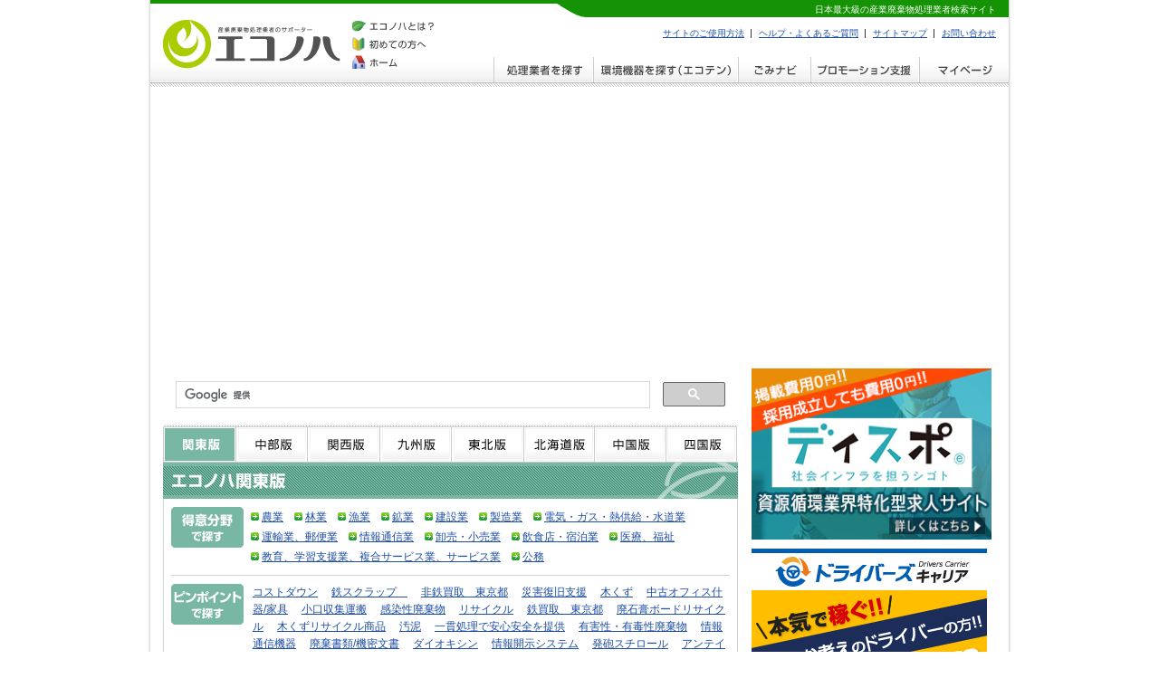

--- FILE ---
content_type: text/html
request_url: https://www.econoha.jp/search_list.html?l=5&k=7
body_size: 16358
content:
<?xml version="1.0" encoding="utf-8"?>
<!DOCTYPE html PUBLIC "-//W3C//DTD XHTML 1.0 Transitional//EN"
"http://www.w3.org/TR/xhtml1/DTD/xhtml1-transitional.dtd">
<html xmlns="http://www.w3.org/1999/xhtml" xml:lang="ja" lang="ja">
<head>
<meta http-equiv="content-type" content="text/html;charset=utf-8" />
<meta http-equiv="content-style-type" content="text/css" />
<meta http-equiv="content-script-type" content="text/javascript" />
<title>日本最大級の産業廃棄物処理業者検索サイト【エコノハ】</title>
<meta name="description" content="エコノハは産業廃棄物の排出事業者と産業廃棄物処理・リサイクル業者を結びつける日本最大級の産業廃棄物処理業者検索サイトです。" />
<meta name="keywords" content="産業廃棄物,産業廃棄物 処理業者,エコノハ" />
<meta name="MSSmartTagsPreventParsing" content="true" />
<meta http-equiv="imagetoolbar" content="no" />
<meta name="MSSmartTagsPreventParsing" content="true" />
<meta name="verify-v1" content="rm1hk+GahZMGgthBAFBvKjnmStETtbxZOKuKNeT4LIo=" />
<meta http-equiv="X-UA-Compatible" content="IE=EmulateIE7" />
<link href="favicon.ico" type="image/x-icon" rel="shortcut icon" />
<script type="text/javascript" src="/js/js-loader.js"></script>
<script type="text/javascript" src="/js/original.js"></script>
<script type="text/javascript" src="/js/window.js"></script>
<link rel="stylesheet" type="text/css" href="css/import.css" media="all" />
<link rel="stylesheet" type="text/css" href="/css/print.css" media="print" />
<script async src="https://pagead2.googlesyndication.com/pagead/js/adsbygoogle.js?client=ca-pub-8899112259529887" crossorigin="anonymous"></script>
</head>
<body>
<!-- ClickTale Top part -->
<script type="text/javascript">
var WRInitTime=(new Date()).getTime();
</script>
<!-- ClickTale end of Top part -->
<div id="wrapper">
<div id="header">
<h1>日本最大級の産業廃棄物処理業者検索サイト</h1>
<ul id="u-navi">
<li><a href="http://econoha.jp/howto/index.html">サイトのご使用方法</a></li><!--
--><li><a href="http://econoha.jp/help/index.html">ヘルプ・よくあるご質問</a></li><!--
--><li><a href="http://econoha.jp/sitemap/index.html">サイトマップ</a></li><!--
--><li class="last"><a href="http://econoha.jp/inquiry/input.html">お問い合わせ</a></li>
</ul>
<ul id="navi">
<li><a href="http://econoha.jp/search_item.html"><img src="/common/header_navi01.gif" alt="処理業者を探す" class="ro" /></a></li><!--
--><li><a href="http://econoha.jp/ecoten/index.html"><img src="/common/header_navi02.gif" alt="環境機器を探す（エコテン）" class="ro" /></a></li><!--
--><li><a href="http://econoha.jp/gominavi/index.html"><img src="/common/header_navi03.gif" alt="ごみナビ" class="ro" /></a></li><!--
--><li><a href="http://econoha.jp/promotion/index.html"><img src="/common/header_navi04.gif" alt="プロモーション支援" class="ro" /></a></li><!--
--><li><a href="http://econoha.jp/mypage/login.html"><img src="/common/header_navi05.gif" alt="マイページ" class="ro" /></a></li>
</ul>

<p><a href="http://econoha.jp/"><img src="/common/header_logo.gif" alt="エコノハ-限りなく透明な会社へ" /></a></p>
<ul id="s-navi">
<li><a href="http://econoha.jp/econoha/index.html"><img src="/common/header_snavi01.gif" alt="エコノハとは？" /></a></li><!--
--><li><a href="http://econoha.jp/first/index.html"><img src="/common/header_snavi02.gif" alt="初めての方へ" /></a></li><!--
--><li><a href="http://econoha.jp/"><img src="/common/header_snavi03.gif" alt="ホーム" /></a></li>
</ul>
<!-- /header --></div>

<div id="container">

<div id="main">
<script>
  (function() {
    var cx = '006522018531769721028:vewqkvpjqva';
    var gcse = document.createElement('script');
    gcse.type = 'text/javascript';
    gcse.async = true;
    gcse.src = 'https://cse.google.com/cse.js?cx=' + cx;
    var s = document.getElementsByTagName('script')[0];
    s.parentNode.insertBefore(gcse, s);
  })();
</script>
<gcse:search></gcse:search>
<div class="dot-line">&nbsp;</div>

<div id="area-tabs">
<ul id="area-link">
<li id="search-area-tab03"><a href="#area-tabs-3" rel="history">関東版</a></li>
<li id="search-area-tab05"><a href="#area-tabs-5" rel="history">中部版</a></li>
<li id="search-area-tab06"><a href="#area-tabs-6" rel="history">関西版</a></li>
<li id="search-area-tab08"><a href="#area-tabs-8" rel="history">九州版</a></li>
<li id="search-area-tab02"><a href="#area-tabs-2" rel="history">東北版</a></li>
<li id="search-area-tab01"><a href="#area-tabs-1" rel="history">北海道版</a></li>
<li id="search-area-tab04"><a href="#area-tabs-4" rel="history">中国版</a></li>
<li id="search-area-tab07"><a href="#area-tabs-7" rel="history">四国版</a></li>
</ul>

<div id="area-tabs-1">
<h2><img src="/images/area01_info_ti.gif" alt="エコノハ北海道" /></h2>
<div class="area-box">
<div class="section">
<h3><img src="/images/area01_info_by01.gif" alt="得意分野で探す" /></h3>
<ul>
<li><a href="/search_list.html?l=1&amp;f=1">農業</a></li><li><a href="/search_list.html?l=1&amp;f=2">林業</a></li><li><a href="/search_list.html?l=1&amp;f=3">漁業</a></li><li><a href="/search_list.html?l=1&amp;f=4">鉱業</a></li><li><a href="/search_list.html?l=1&amp;f=5">建設業</a></li><li><a href="/search_list.html?l=1&amp;f=6">製造業</a></li><li><a href="/search_list.html?l=1&amp;f=28">電気・ガス・熱供給・水道業</a></li><li><a href="/search_list.html?l=1&amp;f=29">運輸業、郵便業</a></li><li><a href="/search_list.html?l=1&amp;f=30">情報通信業</a></li><li><a href="/search_list.html?l=1&amp;f=31">卸売・小売業</a></li><li><a href="/search_list.html?l=1&amp;f=32">飲食店・宿泊業</a></li><li><a href="/search_list.html?l=1&amp;f=33">医療、福祉</a></li><li><a href="/search_list.html?l=1&amp;f=34">教育、学習支援業、複合サービス業、サービス業</a></li><li><a href="/search_list.html?l=1&amp;f=35">公務</a></li></ul>
</div>
<div class="section">
<h3><img src="/images/area01_info_by04.gif" alt="こだわり検索" /></h3>
<ul class="no-marker">
<li><img src="/common/ico_kodawari01.gif" alt="優良性評価制度" /><a href="/search_list.html?l=1&amp;k=1">優良性評価制度</a></li><li><img src="/common/ico_kodawari02.gif" alt="ISO14001取得" /><a href="/search_list.html?l=1&amp;k=2">ISO14001取得</a></li><li><img src="/common/ico_kodawari03.gif" alt="エコアクション21取得" /><a href="/search_list.html?l=1&amp;k=3">エコアクション21取得</a></li><li><img src="/common/ico_kodawari04.gif" alt="プライバシーマーク取得" /><a href="/search_list.html?l=1&amp;k=4">プライバシーマーク取得</a></li><li><img src="/common/ico_kodawari05.gif" alt="電子マニフェスト導入" /><a href="/search_list.html?l=1&amp;k=5">電子マニフェスト導入</a></li><li><img src="/common/ico_kodawari06.gif" alt="再生事業者登録" /><a href="/search_list.html?l=1&amp;k=6">再生事業者登録</a></li><li><img src="/common/ico_kodawari07.gif" alt="排出者の声" /><a href="/search_list.html?l=1&amp;k=7">排出者の声</a></li><li><img src="/common/ico_kodawari08.gif" alt="リサイクル製品" /><a href="/search_list.html?l=1&amp;k=8">リサイクル製品</a></li></ul>
</div>
<div class="section">
<h3><img src="/images/area01_info_by05.gif" alt="エリア検索" /></h3>
<ul>
<li><a href="/search_list.html?l=1&amp;p=01">北海道</a></li></ul>
</div>
<div class="section">
<h3><img src="/images/area01_info_by06.gif" alt="目的別検索" /></h3>
<ul>
<li><a href="/search_list.html?l=1&amp;d=1">収集運搬業者を探す</a></li><li><a href="/search_list.html?l=1&amp;d=2">中間処理・最終処分業者を探す</a></li><li><a href="/search_list.html?l=1&amp;d=3">再生資源事業者を探す</a></li></ul>
</div>
<div class="section last">
<h3><img src="/images/area01_info_by07.gif" alt="詳細検索" /></h3>
<p>詳しい条件を組み合わせて処理業者を検索できます。<a href="/search_item.html" class="btn"><img src="/common/btn_input_condition.jpg" alt="条件入力ページへ" /></a></p>
</div>
</div>
</div>
<div id="area-tabs-2">
<h2><img src="/images/area02_info_ti.gif" alt="エコノハ東北" /></h2>
<div class="area-box">
<div class="section">
<h3><img src="/images/area02_info_by01.gif" alt="得意分野で探す" /></h3>
<ul>
<li><a href="/search_list.html?l=2&amp;f=1">農業</a></li><li><a href="/search_list.html?l=2&amp;f=2">林業</a></li><li><a href="/search_list.html?l=2&amp;f=3">漁業</a></li><li><a href="/search_list.html?l=2&amp;f=4">鉱業</a></li><li><a href="/search_list.html?l=2&amp;f=5">建設業</a></li><li><a href="/search_list.html?l=2&amp;f=6">製造業</a></li><li><a href="/search_list.html?l=2&amp;f=28">電気・ガス・熱供給・水道業</a></li><li><a href="/search_list.html?l=2&amp;f=29">運輸業、郵便業</a></li><li><a href="/search_list.html?l=2&amp;f=30">情報通信業</a></li><li><a href="/search_list.html?l=2&amp;f=31">卸売・小売業</a></li><li><a href="/search_list.html?l=2&amp;f=32">飲食店・宿泊業</a></li><li><a href="/search_list.html?l=2&amp;f=33">医療、福祉</a></li><li><a href="/search_list.html?l=2&amp;f=34">教育、学習支援業、複合サービス業、サービス業</a></li><li><a href="/search_list.html?l=2&amp;f=35">公務</a></li></ul>
</div>
<div class="section">
<h3><img src="/images/area02_info_by02.gif" alt="ピンポイントで探す" /></h3>
<p class="line-link">
<a href="/search_list.html?l=2&amp;q=%E3%83%97%E3%83%A9%E3%83%B3%E3%83%88%E8%A7%A3%E4%BD%93%E6%92%A4%E5%8E%BB&amp;s=a">プラント解体撤去</a>
<a href="/search_list.html?l=2&amp;q=%E5%8F%A4%E7%B4%99%E5%9B%9E%E5%8F%8E%E5%87%A6%E7%90%86&amp;s=a">古紙回収処理</a>
<a href="/search_list.html?l=2&amp;q=%E5%9B%BD%E5%86%85%E6%9C%80%E5%A4%A7%E7%B4%9A%E3%81%AE%E4%B8%AD%E9%96%93%E5%87%A6%E7%90%86%E5%B7%A5%E5%A0%B4&amp;s=a">国内最大級の中間処理工場</a>
<a href="/search_list.html?l=2&amp;q=%E4%B8%80%E8%B2%AB%E5%87%A6%E7%90%86%E3%81%A7%E5%AE%89%E5%BF%83%E5%AE%89%E5%85%A8%E3%82%92%E6%8F%90%E4%BE%9B&amp;s=a">一貫処理で安心安全を提供</a>
<a href="/search_list.html?l=2&amp;q=%E5%BB%83%E6%A3%84%E6%9B%B8%E9%A1%9E%2F%E6%A9%9F%E5%AF%86%E6%96%87%E6%9B%B8&amp;s=a">廃棄書類/機密文書</a>
<a href="/search_list.html?l=2&amp;q=%E7%94%A3%E6%A5%AD%E5%BB%83%E6%A3%84%E7%89%A9%E5%8F%8E%E9%9B%86%E9%81%8B%E6%90%AC%E5%87%A6%E7%90%86&amp;s=a">産業廃棄物収集運搬処理</a>
<a href="/search_list.html?l=2&amp;q=%E6%83%85%E5%A0%B1%E9%96%8B%E7%A4%BA%E3%82%B7%E3%82%B9%E3%83%86%E3%83%A0&amp;s=a">情報開示システム</a>
<a href="/search_list.html?l=2&amp;q=%E5%BB%83%E9%A3%9F%E7%94%A8%E6%B2%B9%E3%83%AA%E3%82%B5%E3%82%A4%E3%82%AF%E3%83%AB&amp;s=a">廃食用油リサイクル</a>
<a href="/search_list.html?l=2&amp;q=%E6%9C%89%E5%AE%B3%E7%89%A9%E8%B3%AA%E7%AD%89%E3%81%AE%E5%88%86%E6%9E%90%E3%83%BB%E6%B8%AC%E5%AE%9A&amp;s=a">有害物質等の分析・測定</a>
<a href="/search_list.html?l=2&amp;q=%E5%87%A6%E7%90%86%E6%96%BD%E8%A8%AD%E6%96%A1%E6%97%8B%E6%A5%AD%E5%8B%99&amp;s=a">処理施設斡旋業務</a>
<a href="/search_list.html?l=2&amp;q=%E6%9C%89%E5%AE%B3%E6%80%A7%E3%83%BB%E6%9C%89%E6%AF%92%E6%80%A7%E5%BB%83%E6%A3%84%E7%89%A9&amp;s=a">有害性・有毒性廃棄物</a>
<a href="/search_list.html?l=2&amp;q=%E5%B0%8F%E5%8F%A3%E5%8F%8E%E9%9B%86%E9%81%8B%E6%90%AC&amp;s=a">小口収集運搬</a>
<a href="/search_list.html?l=2&amp;q=%E5%BA%97%E8%88%97%E5%8E%9F%E7%8A%B6%E5%9B%9E%E5%BE%A9&amp;s=a">店舗原状回復</a>
<a href="/search_list.html?l=2&amp;q=%E4%B8%AD%E5%8F%A4%E3%82%AA%E3%83%95%E3%82%A3%E3%82%B9%E4%BB%80%E5%99%A8%2F%E5%AE%B6%E5%85%B7&amp;s=a">中古オフィス什器/家具</a>
<a href="/search_list.html?l=2&amp;q=%E6%A9%9F%E5%AF%86%E6%96%87%E6%9B%B8%E5%87%A6%E7%90%86&amp;s=a">機密文書処理</a>
</p>
</div>
<div class="section">
<h3><img src="/images/area02_info_by04.gif" alt="こだわり検索" /></h3>
<ul class="no-marker">
<li><img src="/common/ico_kodawari01.gif" alt="優良性評価制度" /><a href="/search_list.html?l=2&amp;k=1">優良性評価制度</a></li><li><img src="/common/ico_kodawari02.gif" alt="ISO14001取得" /><a href="/search_list.html?l=2&amp;k=2">ISO14001取得</a></li><li><img src="/common/ico_kodawari03.gif" alt="エコアクション21取得" /><a href="/search_list.html?l=2&amp;k=3">エコアクション21取得</a></li><li><img src="/common/ico_kodawari04.gif" alt="プライバシーマーク取得" /><a href="/search_list.html?l=2&amp;k=4">プライバシーマーク取得</a></li><li><img src="/common/ico_kodawari05.gif" alt="電子マニフェスト導入" /><a href="/search_list.html?l=2&amp;k=5">電子マニフェスト導入</a></li><li><img src="/common/ico_kodawari06.gif" alt="再生事業者登録" /><a href="/search_list.html?l=2&amp;k=6">再生事業者登録</a></li><li><img src="/common/ico_kodawari07.gif" alt="排出者の声" /><a href="/search_list.html?l=2&amp;k=7">排出者の声</a></li><li><img src="/common/ico_kodawari08.gif" alt="リサイクル製品" /><a href="/search_list.html?l=2&amp;k=8">リサイクル製品</a></li></ul>
</div>
<div class="section">
<h3><img src="/images/area02_info_by05.gif" alt="エリア検索" /></h3>
<ul>
<li><a href="/search_list.html?l=2&amp;p=02">青森県</a></li><li><a href="/search_list.html?l=2&amp;p=03">岩手県</a></li><li><a href="/search_list.html?l=2&amp;p=04">宮城県</a></li><li><a href="/search_list.html?l=2&amp;p=05">秋田県</a></li><li><a href="/search_list.html?l=2&amp;p=06">山形県</a></li><li><a href="/search_list.html?l=2&amp;p=07">福島県</a></li></ul>
</div>
<div class="section">
<h3><img src="/images/area02_info_by06.gif" alt="目的別検索" /></h3>
<ul>
<li><a href="/search_list.html?l=2&amp;d=1">収集運搬業者を探す</a></li><li><a href="/search_list.html?l=2&amp;d=2">中間処理・最終処分業者を探す</a></li><li><a href="/search_list.html?l=2&amp;d=3">再生資源事業者を探す</a></li></ul>
</div>
<div class="section last">
<h3><img src="/images/area02_info_by07.gif" alt="詳細検索" /></h3>
<p>詳しい条件を組み合わせて処理業者を検索できます。<a href="/search_item.html" class="btn"><img src="/common/btn_input_condition.jpg" alt="条件入力ページへ" /></a></p>
</div>
</div>
</div>
<div id="area-tabs-3">
<h2><img src="/images/area03_info_ti.gif" alt="エコノハ関東" /></h2>
<div class="area-box">
<div class="section">
<h3><img src="/images/area03_info_by01.gif" alt="得意分野で探す" /></h3>
<ul>
<li><a href="/search_list.html?l=3&amp;f=1">農業</a></li><li><a href="/search_list.html?l=3&amp;f=2">林業</a></li><li><a href="/search_list.html?l=3&amp;f=3">漁業</a></li><li><a href="/search_list.html?l=3&amp;f=4">鉱業</a></li><li><a href="/search_list.html?l=3&amp;f=5">建設業</a></li><li><a href="/search_list.html?l=3&amp;f=6">製造業</a></li><li><a href="/search_list.html?l=3&amp;f=28">電気・ガス・熱供給・水道業</a></li><li><a href="/search_list.html?l=3&amp;f=29">運輸業、郵便業</a></li><li><a href="/search_list.html?l=3&amp;f=30">情報通信業</a></li><li><a href="/search_list.html?l=3&amp;f=31">卸売・小売業</a></li><li><a href="/search_list.html?l=3&amp;f=32">飲食店・宿泊業</a></li><li><a href="/search_list.html?l=3&amp;f=33">医療、福祉</a></li><li><a href="/search_list.html?l=3&amp;f=34">教育、学習支援業、複合サービス業、サービス業</a></li><li><a href="/search_list.html?l=3&amp;f=35">公務</a></li></ul>
</div>
<div class="section">
<h3><img src="/images/area03_info_by02.gif" alt="ピンポイントで探す" /></h3>
<p class="line-link">
<a href="/search_list.html?l=3&amp;q=%E3%82%B3%E3%82%B9%E3%83%88%E3%83%80%E3%82%A6%E3%83%B3&amp;s=a">コストダウン</a>
<a href="/search_list.html?l=3&amp;q=%E9%89%84%E3%82%B9%E3%82%AF%E3%83%A9%E3%83%83%E3%83%97%E3%80%80&amp;s=a">鉄スクラップ　</a>
<a href="/search_list.html?l=3&amp;q=%E9%9D%9E%E9%89%84%E8%B2%B7%E5%8F%96%E3%80%80%E6%9D%B1%E4%BA%AC%E9%83%BD&amp;s=a">非鉄買取　東京都</a>
<a href="/search_list.html?l=3&amp;q=%E7%81%BD%E5%AE%B3%E5%BE%A9%E6%97%A7%E6%94%AF%E6%8F%B4&amp;s=a">災害復旧支援</a>
<a href="/search_list.html?l=3&amp;q=%E6%9C%A8%E3%81%8F%E3%81%9A&amp;s=a">木くず</a>
<a href="/search_list.html?l=3&amp;q=%E4%B8%AD%E5%8F%A4%E3%82%AA%E3%83%95%E3%82%A3%E3%82%B9%E4%BB%80%E5%99%A8%2F%E5%AE%B6%E5%85%B7&amp;s=a">中古オフィス什器/家具</a>
<a href="/search_list.html?l=3&amp;q=%E5%B0%8F%E5%8F%A3%E5%8F%8E%E9%9B%86%E9%81%8B%E6%90%AC&amp;s=a">小口収集運搬</a>
<a href="/search_list.html?l=3&amp;q=%E6%84%9F%E6%9F%93%E6%80%A7%E5%BB%83%E6%A3%84%E7%89%A9&amp;s=a">感染性廃棄物</a>
<a href="/search_list.html?l=3&amp;q=%E3%83%AA%E3%82%B5%E3%82%A4%E3%82%AF%E3%83%AB&amp;s=a">リサイクル</a>
<a href="/search_list.html?l=3&amp;q=%E9%89%84%E8%B2%B7%E5%8F%96%E3%80%80%E6%9D%B1%E4%BA%AC%E9%83%BD&amp;s=a">鉄買取　東京都</a>
<a href="/search_list.html?l=3&amp;q=%E5%BB%83%E7%9F%B3%E8%86%8F%E3%83%9C%E3%83%BC%E3%83%89%E3%83%AA%E3%82%B5%E3%82%A4%E3%82%AF%E3%83%AB&amp;s=a">廃石膏ボードリサイクル</a>
<a href="/search_list.html?l=3&amp;q=%E6%9C%A8%E3%81%8F%E3%81%9A%E3%83%AA%E3%82%B5%E3%82%A4%E3%82%AF%E3%83%AB%E5%95%86%E5%93%81&amp;s=a">木くずリサイクル商品</a>
<a href="/search_list.html?l=3&amp;q=%E6%B1%9A%E6%B3%A5&amp;s=a">汚泥</a>
<a href="/search_list.html?l=3&amp;q=%E4%B8%80%E8%B2%AB%E5%87%A6%E7%90%86%E3%81%A7%E5%AE%89%E5%BF%83%E5%AE%89%E5%85%A8%E3%82%92%E6%8F%90%E4%BE%9B&amp;s=a">一貫処理で安心安全を提供</a>
<a href="/search_list.html?l=3&amp;q=%E6%9C%89%E5%AE%B3%E6%80%A7%E3%83%BB%E6%9C%89%E6%AF%92%E6%80%A7%E5%BB%83%E6%A3%84%E7%89%A9&amp;s=a">有害性・有毒性廃棄物</a>
<a href="/search_list.html?l=3&amp;q=%E6%83%85%E5%A0%B1%E9%80%9A%E4%BF%A1%E6%A9%9F%E5%99%A8&amp;s=a">情報通信機器</a>
<a href="/search_list.html?l=3&amp;q=%E5%BB%83%E6%A3%84%E6%9B%B8%E9%A1%9E%2F%E6%A9%9F%E5%AF%86%E6%96%87%E6%9B%B8&amp;s=a">廃棄書類/機密文書</a>
<a href="/search_list.html?l=3&amp;q=%E3%83%80%E3%82%A4%E3%82%AA%E3%82%AD%E3%82%B7%E3%83%B3&amp;s=a">ダイオキシン</a>
<a href="/search_list.html?l=3&amp;q=%E6%83%85%E5%A0%B1%E9%96%8B%E7%A4%BA%E3%82%B7%E3%82%B9%E3%83%86%E3%83%A0&amp;s=a">情報開示システム</a>
<a href="/search_list.html?l=3&amp;q=%E7%99%BA%E7%A0%B2%E3%82%B9%E3%83%81%E3%83%AD%E3%83%BC%E3%83%AB&amp;s=a">発砲スチロール</a>
<a href="/search_list.html?l=3&amp;q=%E3%82%A2%E3%83%B3%E3%83%86%E3%82%A4%E3%82%AC%E3%82%BF%E5%9F%8B%E7%AB%8B%E7%89%A9&amp;s=a">アンテイガタ埋立物</a>
<a href="/search_list.html?l=3&amp;q=%E6%9C%A8%E6%9D%90%E3%81%AE%E5%87%A6%E5%88%86&amp;s=a">木材の処分</a>
<a href="/search_list.html?l=3&amp;q=%E3%83%9F%E3%83%B3%E3%83%81%E3%83%BB%E3%83%95%E3%83%AB%E3%82%A4%E3%81%97%E3%81%9F&amp;s=a">ミンチ・フルイした</a>
<a href="/search_list.html?l=3&amp;q=%E7%B4%99%E3%80%80%E7%BC%B6%E3%80%80%E3%83%93%E3%83%B3%E3%81%AE%E3%83%AA%E3%82%B5%E3%82%A4%E3%82%AF%E3%83%AB&amp;s=a">紙　缶　ビンのリサイクル</a>
</p>
</div>
<div class="section">
<h3><img src="/images/area03_info_by03.gif" alt="排出事業者の声で探す" /></h3>
<ul class="block-link">
<li><a href="/daitotec/review.html">当社にとってのメリットを第一に考えて様々な提案していただき、処理をお願いさせて…【株式会社　ダイトー・テクニカル・システム】</a></li><li><a href="/nakagawasangyo/review.html">お客の立場から提案してくれるので、安心して依頼できました。
あとは、積極的な営…【中川産業株式会社】</a></li></ul>
</div>
<div class="section">
<h3><img src="/images/area03_info_by04.gif" alt="こだわり検索" /></h3>
<ul class="no-marker">
<li><img src="/common/ico_kodawari01.gif" alt="優良性評価制度" /><a href="/search_list.html?l=3&amp;k=1">優良性評価制度</a></li><li><img src="/common/ico_kodawari02.gif" alt="ISO14001取得" /><a href="/search_list.html?l=3&amp;k=2">ISO14001取得</a></li><li><img src="/common/ico_kodawari03.gif" alt="エコアクション21取得" /><a href="/search_list.html?l=3&amp;k=3">エコアクション21取得</a></li><li><img src="/common/ico_kodawari04.gif" alt="プライバシーマーク取得" /><a href="/search_list.html?l=3&amp;k=4">プライバシーマーク取得</a></li><li><img src="/common/ico_kodawari05.gif" alt="電子マニフェスト導入" /><a href="/search_list.html?l=3&amp;k=5">電子マニフェスト導入</a></li><li><img src="/common/ico_kodawari06.gif" alt="再生事業者登録" /><a href="/search_list.html?l=3&amp;k=6">再生事業者登録</a></li><li><img src="/common/ico_kodawari07.gif" alt="排出者の声" /><a href="/search_list.html?l=3&amp;k=7">排出者の声</a></li><li><img src="/common/ico_kodawari08.gif" alt="リサイクル製品" /><a href="/search_list.html?l=3&amp;k=8">リサイクル製品</a></li></ul>
</div>
<div class="section">
<h3><img src="/images/area03_info_by05.gif" alt="エリア検索" /></h3>
<ul>
<li><a href="/search_list.html?l=3&amp;p=08">茨城県</a></li><li><a href="/search_list.html?l=3&amp;p=09">栃木県</a></li><li><a href="/search_list.html?l=3&amp;p=10">群馬県</a></li><li><a href="/search_list.html?l=3&amp;p=11">埼玉県</a></li><li><a href="/search_list.html?l=3&amp;p=12">千葉県</a></li><li><a href="/search_list.html?l=3&amp;p=13">東京都</a></li><li><a href="/search_list.html?l=3&amp;p=14">神奈川県</a></li></ul>
</div>
<div class="section">
<h3><img src="/images/area03_info_by06.gif" alt="目的別検索" /></h3>
<ul>
<li><a href="/search_list.html?l=3&amp;d=1">収集運搬業者を探す</a></li><li><a href="/search_list.html?l=3&amp;d=2">中間処理・最終処分業者を探す</a></li><li><a href="/search_list.html?l=3&amp;d=3">再生資源事業者を探す</a></li></ul>
</div>
<div class="section last">
<h3><img src="/images/area03_info_by07.gif" alt="詳細検索" /></h3>
<p>詳しい条件を組み合わせて処理業者を検索できます。<a href="/search_item.html" class="btn"><img src="/common/btn_input_condition.jpg" alt="条件入力ページへ" /></a></p>
</div>
</div>
</div>
<div id="area-tabs-4">
<h2><img src="/images/area04_info_ti.gif" alt="エコノハ中国" /></h2>
<div class="area-box">
<div class="section">
<h3><img src="/images/area04_info_by01.gif" alt="得意分野で探す" /></h3>
<ul>
<li><a href="/search_list.html?l=4&amp;f=1">農業</a></li><li><a href="/search_list.html?l=4&amp;f=2">林業</a></li><li><a href="/search_list.html?l=4&amp;f=3">漁業</a></li><li><a href="/search_list.html?l=4&amp;f=4">鉱業</a></li><li><a href="/search_list.html?l=4&amp;f=5">建設業</a></li><li><a href="/search_list.html?l=4&amp;f=6">製造業</a></li><li><a href="/search_list.html?l=4&amp;f=28">電気・ガス・熱供給・水道業</a></li><li><a href="/search_list.html?l=4&amp;f=29">運輸業、郵便業</a></li><li><a href="/search_list.html?l=4&amp;f=30">情報通信業</a></li><li><a href="/search_list.html?l=4&amp;f=31">卸売・小売業</a></li><li><a href="/search_list.html?l=4&amp;f=32">飲食店・宿泊業</a></li><li><a href="/search_list.html?l=4&amp;f=33">医療、福祉</a></li><li><a href="/search_list.html?l=4&amp;f=34">教育、学習支援業、複合サービス業、サービス業</a></li><li><a href="/search_list.html?l=4&amp;f=35">公務</a></li></ul>
</div>
<div class="section">
<h3><img src="/images/area04_info_by02.gif" alt="ピンポイントで探す" /></h3>
<p class="line-link">
<a href="/search_list.html?l=4&amp;q=%E5%BB%83%E6%A3%84%E7%89%A9%E3%82%B3%E3%83%B3%E3%82%B5%E3%83%AB%E3%82%BF%E3%83%B3%E3%83%88&amp;s=a">廃棄物コンサルタント</a>
<a href="/search_list.html?l=4&amp;q=%E7%87%83%E3%81%88%E6%AE%BB%E3%83%AA%E3%82%B5%E3%82%A4%E3%82%AF%E3%83%AB&amp;s=a">燃え殻リサイクル</a>
<a href="/search_list.html?l=4&amp;q=%E3%82%A2%E3%82%B9%E3%83%99%E3%82%B9%E3%83%88&amp;s=a">アスベスト</a>
<a href="/search_list.html?l=4&amp;q=%E5%A0%BA%E5%B8%82&amp;s=a">堺市</a>
<a href="/search_list.html?l=4&amp;q=%E7%99%BA%E7%A0%B2%E3%82%B9%E3%83%81%E3%83%AD%E3%83%BC%E3%83%AB&amp;s=a">発砲スチロール</a>
<a href="/search_list.html?l=4&amp;q=%E5%AE%89%E5%BF%83%E3%81%8B%E3%81%A4%E8%BF%85%E9%80%9F%E3%81%AA%E5%AF%BE%E5%BF%9C&amp;s=a">安心かつ迅速な対応</a>
<a href="/search_list.html?l=4&amp;q=%E7%94%A3%E6%A5%AD%E5%BB%83%E6%A3%84%E7%89%A9&amp;s=a">産業廃棄物</a>
<a href="/search_list.html?l=4&amp;q=%E5%AE%B9%E5%99%A8%E5%8C%85%E8%A3%85%E3%83%97%E3%83%A9%E3%82%B9%E3%83%81%E3%83%83%E3%82%AF&amp;s=a">容器包装プラスチック</a>
<a href="/search_list.html?l=4&amp;q=%E5%BB%BA%E8%A8%AD%E5%BB%83%E6%9D%90%E3%83%AA%E3%82%B5%E3%82%A4%E3%82%AF%E3%83%AB&amp;s=a">建設廃材リサイクル</a>
<a href="/search_list.html?l=4&amp;q=%E3%83%95%E3%83%AD%E3%83%B3%E7%A0%B4%E5%A3%8A%E5%87%A6%E7%90%86&amp;s=a">フロン破壊処理</a>
<a href="/search_list.html?l=4&amp;q=%E7%94%A3%E6%A5%AD%E5%BB%83%E6%A3%84%E7%89%A9%E5%8F%8E%E9%9B%86%E9%81%8B%E6%90%AC&amp;s=a">産業廃棄物収集運搬</a>
<a href="/search_list.html?l=4&amp;q=%E3%83%95%E3%83%AD%E3%83%B3%E5%9B%9E%E5%8F%8E&amp;s=a">フロン回収</a>
<a href="/search_list.html?l=4&amp;q=%E5%A4%A7%E9%98%AA%E5%B8%82%E4%B8%80%E8%88%AC%E5%BB%83%E6%A3%84%E7%89%A9%E5%8F%8E%E9%9B%86%E9%81%8B%E6%90%AC&amp;s=a">大阪市一般廃棄物収集運搬</a>
<a href="/search_list.html?l=4&amp;q=%E7%99%BA%E6%B3%A1%E3%82%B9%E3%83%81%E3%83%AD%E3%83%BC%E3%83%AB&amp;s=a">発泡スチロール</a>
<a href="/search_list.html?l=4&amp;q=%E3%83%90%E3%82%A4%E3%82%AA%E3%83%87%E3%82%A3%E3%83%BC%E3%82%BC%E3%83%AB&amp;s=a">バイオディーゼル</a>
<a href="/search_list.html?l=4&amp;q=%E3%81%AA%E3%81%AB%E3%82%8F%E3%82%A8%E3%82%B3%E8%89%AF%E5%93%81%E8%B7%AF%E7%9B%A4%E6%9D%90%E8%B2%A9%E5%A3%B2&amp;s=a">なにわエコ良品路盤材販売</a>
<a href="/search_list.html?l=4&amp;q=%E5%BB%83%E9%A3%9F%E7%94%A8%E6%B2%B9%E5%9B%9E%E5%8F%8E%E5%B0%82%E9%96%80%E6%A5%AD&amp;s=a">廃食用油回収専門業</a>
<a href="/search_list.html?l=4&amp;q=%E5%BB%83%E3%83%97%E3%83%A9%E3%82%B9%E3%83%81%E3%83%83%E3%82%AF%E9%A1%9E&amp;s=a">廃プラスチック類</a>
<a href="/search_list.html?l=4&amp;q=%E5%BB%83%E6%B2%B9%EF%BC%88%E3%83%A1%E3%82%A4%E3%82%AF%E3%82%A2%E3%83%83%E3%83%97%E3%82%A4%E3%83%B3%E3%82%AF%EF%BC%89&amp;s=a">廃油（メイクアップインク）</a>
<a href="/search_list.html?l=4&amp;q=%E3%82%A8%E3%82%B3%E3%83%A1%E3%83%AB%E3%83%84&amp;s=a">エコメルツ</a>
<a href="/search_list.html?l=4&amp;q=%E4%B8%80%E8%88%AC%E5%BB%83%E6%A3%84%E7%89%A9&amp;s=a">一般廃棄物</a>
<a href="/search_list.html?l=4&amp;q=%E5%AE%89%E5%AE%9A%E5%9E%8B&amp;s=a">安定型</a>
<a href="/search_list.html?l=4&amp;q=%E4%BD%8E%E3%82%B3%E3%82%B9%E3%83%88%E5%87%A6%E7%90%86&amp;s=a">低コスト処理</a>
<a href="/search_list.html?l=4&amp;q=%E3%82%BF%E3%83%BC%E3%83%AB%E3%83%94%E3%83%83%E3%83%81&amp;s=a">タールピッチ</a>
</p>
</div>
<div class="section">
<h3><img src="/images/area04_info_by03.gif" alt="排出事業者の声で探す" /></h3>
<ul class="block-link">
<li><a href="/nakamurashouji/review.html">エコノハを通じて、先月に事務所の引っ越し時に発生した廃棄物を処理していただきま…【中村商事株式会社】</a></li></ul>
</div>
<div class="section">
<h3><img src="/images/area04_info_by04.gif" alt="こだわり検索" /></h3>
<ul class="no-marker">
<li><img src="/common/ico_kodawari01.gif" alt="優良性評価制度" /><a href="/search_list.html?l=4&amp;k=1">優良性評価制度</a></li><li><img src="/common/ico_kodawari02.gif" alt="ISO14001取得" /><a href="/search_list.html?l=4&amp;k=2">ISO14001取得</a></li><li><img src="/common/ico_kodawari03.gif" alt="エコアクション21取得" /><a href="/search_list.html?l=4&amp;k=3">エコアクション21取得</a></li><li><img src="/common/ico_kodawari04.gif" alt="プライバシーマーク取得" /><a href="/search_list.html?l=4&amp;k=4">プライバシーマーク取得</a></li><li><img src="/common/ico_kodawari05.gif" alt="電子マニフェスト導入" /><a href="/search_list.html?l=4&amp;k=5">電子マニフェスト導入</a></li><li><img src="/common/ico_kodawari06.gif" alt="再生事業者登録" /><a href="/search_list.html?l=4&amp;k=6">再生事業者登録</a></li><li><img src="/common/ico_kodawari07.gif" alt="排出者の声" /><a href="/search_list.html?l=4&amp;k=7">排出者の声</a></li><li><img src="/common/ico_kodawari08.gif" alt="リサイクル製品" /><a href="/search_list.html?l=4&amp;k=8">リサイクル製品</a></li></ul>
</div>
<div class="section">
<h3><img src="/images/area04_info_by05.gif" alt="エリア検索" /></h3>
<ul>
<li><a href="/search_list.html?l=4&amp;p=31">鳥取県</a></li><li><a href="/search_list.html?l=4&amp;p=32">島根県</a></li><li><a href="/search_list.html?l=4&amp;p=33">岡山県</a></li><li><a href="/search_list.html?l=4&amp;p=34">広島県</a></li><li><a href="/search_list.html?l=4&amp;p=35">山口県</a></li></ul>
</div>
<div class="section">
<h3><img src="/images/area04_info_by06.gif" alt="目的別検索" /></h3>
<ul>
<li><a href="/search_list.html?l=4&amp;d=1">収集運搬業者を探す</a></li><li><a href="/search_list.html?l=4&amp;d=2">中間処理・最終処分業者を探す</a></li><li><a href="/search_list.html?l=4&amp;d=3">再生資源事業者を探す</a></li></ul>
</div>
<div class="section last">
<h3><img src="/images/area04_info_by07.gif" alt="詳細検索" /></h3>
<p>詳しい条件を組み合わせて処理業者を検索できます。<a href="/search_item.html" class="btn"><img src="/common/btn_input_condition.jpg" alt="条件入力ページへ" /></a></p>
</div>
</div>
</div>
<div id="area-tabs-5">
<h2><img src="/images/area05_info_ti.gif" alt="エコノハ中部" /></h2>
<div class="area-box">
<div class="section">
<h3><img src="/images/area05_info_by01.gif" alt="得意分野で探す" /></h3>
<ul>
<li><a href="/search_list.html?l=5&amp;f=1">農業</a></li><li><a href="/search_list.html?l=5&amp;f=2">林業</a></li><li><a href="/search_list.html?l=5&amp;f=3">漁業</a></li><li><a href="/search_list.html?l=5&amp;f=4">鉱業</a></li><li><a href="/search_list.html?l=5&amp;f=5">建設業</a></li><li><a href="/search_list.html?l=5&amp;f=6">製造業</a></li><li><a href="/search_list.html?l=5&amp;f=28">電気・ガス・熱供給・水道業</a></li><li><a href="/search_list.html?l=5&amp;f=29">運輸業、郵便業</a></li><li><a href="/search_list.html?l=5&amp;f=30">情報通信業</a></li><li><a href="/search_list.html?l=5&amp;f=31">卸売・小売業</a></li><li><a href="/search_list.html?l=5&amp;f=32">飲食店・宿泊業</a></li><li><a href="/search_list.html?l=5&amp;f=33">医療、福祉</a></li><li><a href="/search_list.html?l=5&amp;f=34">教育、学習支援業、複合サービス業、サービス業</a></li><li><a href="/search_list.html?l=5&amp;f=35">公務</a></li></ul>
</div>
<div class="section">
<h3><img src="/images/area05_info_by02.gif" alt="ピンポイントで探す" /></h3>
<p class="line-link">
<a href="/search_list.html?l=5&amp;q=%E7%99%BA%E7%A0%B2%E3%82%B9%E3%83%81%E3%83%AD%E3%83%BC%E3%83%AB&amp;s=a">発砲スチロール</a>
<a href="/search_list.html?l=5&amp;q=%E6%9C%89%E6%A9%9F%E6%BA%B6%E5%89%A4&amp;s=a">有機溶剤</a>
<a href="/search_list.html?l=5&amp;q=%E5%BB%83%E3%83%90%E3%83%83%E3%83%86%E3%83%AA%E3%83%BC&amp;s=a">廃バッテリー</a>
<a href="/search_list.html?l=5&amp;q=%E5%AE%B9%E5%99%A8%E5%8C%85%E8%A3%85%E3%83%97%E3%83%A9%E3%82%B9%E3%83%81%E3%83%83%E3%82%AF&amp;s=a">容器包装プラスチック</a>
<a href="/search_list.html?l=5&amp;q=%E4%B8%80%E8%88%AC%E5%BB%83%E6%A3%84%E7%89%A9&amp;s=a">一般廃棄物</a>
<a href="/search_list.html?l=5&amp;q=%E9%87%91%E5%B1%9E%E3%81%8F%E3%81%9A&amp;s=a">金属くず</a>
<a href="/search_list.html?l=5&amp;q=%E5%8C%97%E9%99%B8%E3%83%BB%E4%B8%AD%E9%83%A8%E3%83%BB%E5%8C%97%E4%BF%A1%E8%B6%8A&amp;s=a">北陸・中部・北信越</a>
<a href="/search_list.html?l=5&amp;q=%E9%8A%85%E3%83%BB%E3%82%A2%E3%83%AB%E3%83%9F%E3%83%BB%E3%82%B9%E3%83%86%E3%83%B3%E3%83%AC%E3%82%B9%E5%B1%91&amp;s=a">銅・アルミ・ステンレス屑</a>
<a href="/search_list.html?l=5&amp;q=%E4%B8%80%E8%B2%AB%E5%87%A6%E7%90%86%E3%81%A7%E5%AE%89%E5%BF%83%E5%AE%89%E5%85%A8%E3%82%92%E6%8F%90%E4%BE%9B&amp;s=a">一貫処理で安心安全を提供</a>
<a href="/search_list.html?l=5&amp;q=%E5%8F%A4%E7%B4%99%E5%9B%9E%E5%8F%8E%E3%83%BB%E6%A9%9F%E5%AF%86%E6%96%87%E6%9B%B8%E5%87%A6%E7%90%86&amp;s=a">古紙回収・機密文書処理</a>
<a href="/search_list.html?l=5&amp;q=%E6%B1%9A%E6%B3%A5%E3%83%AA%E3%82%B5%E3%82%A4%E3%82%AF%E3%83%AB&amp;s=a">汚泥リサイクル</a>
<a href="/search_list.html?l=5&amp;q=%E7%94%9F%E3%82%B4%E3%83%9F&amp;s=a">生ゴミ</a>
<a href="/search_list.html?l=5&amp;q=%E5%AE%89%E5%AE%9A%E5%9E%8B&amp;s=a">安定型</a>
<a href="/search_list.html?l=5&amp;q=%E6%9C%A8%E3%81%8F%E3%81%9A%E3%83%AA%E3%82%B5%E3%82%A4%E3%82%AF%E3%83%AB%E5%95%86%E5%93%81&amp;s=a">木くずリサイクル商品</a>
<a href="/search_list.html?l=5&amp;q=%E3%82%A2%E3%83%AB%E3%83%9F%E3%82%AF%E3%82%BA&amp;s=a">アルミクズ</a>
<a href="/search_list.html?l=5&amp;q=%E7%94%A3%E6%A5%AD%E5%BB%83%E6%A3%84%E7%89%A9%E5%8F%8E%E9%9B%86%E9%81%8B%E6%90%AC&amp;s=a">産業廃棄物収集運搬</a>
<a href="/search_list.html?l=5&amp;q=%E4%B8%80%E6%96%97%E7%BC%B6%E3%81%8B%E3%82%89%E3%81%AE%E9%A3%9F%E7%94%A8%E6%B2%B9%E5%9B%9E%E5%8F%8E&amp;s=a">一斗缶からの食用油回収</a>
<a href="/search_list.html?l=5&amp;q=%E4%BD%BF%E7%94%A8%E6%B8%88%E3%81%BF%E5%A4%A9%E3%81%B7%E3%82%89%E6%B2%B9%E8%B2%B7%E5%8F%96&amp;s=a">使用済み天ぷら油買取</a>
<a href="/search_list.html?l=5&amp;q=%E7%87%83%E3%81%88%E6%AE%BB%E3%83%AA%E3%82%B5%E3%82%A4%E3%82%AF%E3%83%AB&amp;s=a">燃え殻リサイクル</a>
<a href="/search_list.html?l=5&amp;q=%E7%84%BC%E5%8D%B4%E5%87%A6%E5%88%86&amp;s=a">焼却処分</a>
<a href="/search_list.html?l=5&amp;q=%E6%B1%9A%E6%9F%93%E5%9C%9F%E5%A3%8C%E6%B5%84%E5%8C%96&amp;s=a">汚染土壌浄化</a>
<a href="/search_list.html?l=5&amp;q=%E3%83%95%E3%83%AD%E3%83%B3%E7%A0%B4%E5%A3%8A%E5%87%A6%E7%90%86&amp;s=a">フロン破壊処理</a>
<a href="/search_list.html?l=5&amp;q=%E5%BB%BA%E8%A8%AD%E5%BB%83%E6%9D%90&amp;s=a">建設廃材</a>
<a href="/search_list.html?l=5&amp;q=%E7%94%A3%E6%A5%AD%E5%BB%83%E6%A3%84%E7%89%A9&amp;s=a">産業廃棄物</a>
</p>
</div>
<div class="section">
<h3><img src="/images/area05_info_by04.gif" alt="こだわり検索" /></h3>
<ul class="no-marker">
<li><img src="/common/ico_kodawari01.gif" alt="優良性評価制度" /><a href="/search_list.html?l=5&amp;k=1">優良性評価制度</a></li><li><img src="/common/ico_kodawari02.gif" alt="ISO14001取得" /><a href="/search_list.html?l=5&amp;k=2">ISO14001取得</a></li><li><img src="/common/ico_kodawari03.gif" alt="エコアクション21取得" /><a href="/search_list.html?l=5&amp;k=3">エコアクション21取得</a></li><li><img src="/common/ico_kodawari04.gif" alt="プライバシーマーク取得" /><a href="/search_list.html?l=5&amp;k=4">プライバシーマーク取得</a></li><li><img src="/common/ico_kodawari05.gif" alt="電子マニフェスト導入" /><a href="/search_list.html?l=5&amp;k=5">電子マニフェスト導入</a></li><li><img src="/common/ico_kodawari06.gif" alt="再生事業者登録" /><a href="/search_list.html?l=5&amp;k=6">再生事業者登録</a></li><li><img src="/common/ico_kodawari07.gif" alt="排出者の声" /><a href="/search_list.html?l=5&amp;k=7">排出者の声</a></li><li><img src="/common/ico_kodawari08.gif" alt="リサイクル製品" /><a href="/search_list.html?l=5&amp;k=8">リサイクル製品</a></li></ul>
</div>
<div class="section">
<h3><img src="/images/area05_info_by05.gif" alt="エリア検索" /></h3>
<ul>
<li><a href="/search_list.html?l=5&amp;p=15">新潟県</a></li><li><a href="/search_list.html?l=5&amp;p=16">富山県</a></li><li><a href="/search_list.html?l=5&amp;p=17">石川県</a></li><li><a href="/search_list.html?l=5&amp;p=18">福井県</a></li><li><a href="/search_list.html?l=5&amp;p=19">山梨県</a></li><li><a href="/search_list.html?l=5&amp;p=20">長野県</a></li><li><a href="/search_list.html?l=5&amp;p=21">岐阜県</a></li><li><a href="/search_list.html?l=5&amp;p=22">静岡県</a></li><li><a href="/search_list.html?l=5&amp;p=23">愛知県</a></li><li><a href="/search_list.html?l=5&amp;p=24">三重県</a></li></ul>
</div>
<div class="section">
<h3><img src="/images/area05_info_by06.gif" alt="目的別検索" /></h3>
<ul>
<li><a href="/search_list.html?l=5&amp;d=1">収集運搬業者を探す</a></li><li><a href="/search_list.html?l=5&amp;d=2">中間処理・最終処分業者を探す</a></li><li><a href="/search_list.html?l=5&amp;d=3">再生資源事業者を探す</a></li></ul>
</div>
<div class="section last">
<h3><img src="/images/area05_info_by07.gif" alt="詳細検索" /></h3>
<p>詳しい条件を組み合わせて処理業者を検索できます。<a href="/search_item.html" class="btn"><img src="/common/btn_input_condition.jpg" alt="条件入力ページへ" /></a></p>
</div>
</div>
</div>
<div id="area-tabs-6">
<h2><img src="/images/area06_info_ti.gif" alt="エコノハ関西" /></h2>
<div class="area-box">
<div class="section">
<h3><img src="/images/area06_info_by01.gif" alt="得意分野で探す" /></h3>
<ul>
<li><a href="/search_list.html?l=6&amp;f=1">農業</a></li><li><a href="/search_list.html?l=6&amp;f=2">林業</a></li><li><a href="/search_list.html?l=6&amp;f=3">漁業</a></li><li><a href="/search_list.html?l=6&amp;f=4">鉱業</a></li><li><a href="/search_list.html?l=6&amp;f=5">建設業</a></li><li><a href="/search_list.html?l=6&amp;f=6">製造業</a></li><li><a href="/search_list.html?l=6&amp;f=28">電気・ガス・熱供給・水道業</a></li><li><a href="/search_list.html?l=6&amp;f=29">運輸業、郵便業</a></li><li><a href="/search_list.html?l=6&amp;f=30">情報通信業</a></li><li><a href="/search_list.html?l=6&amp;f=31">卸売・小売業</a></li><li><a href="/search_list.html?l=6&amp;f=32">飲食店・宿泊業</a></li><li><a href="/search_list.html?l=6&amp;f=33">医療、福祉</a></li><li><a href="/search_list.html?l=6&amp;f=34">教育、学習支援業、複合サービス業、サービス業</a></li><li><a href="/search_list.html?l=6&amp;f=35">公務</a></li></ul>
</div>
<div class="section">
<h3><img src="/images/area06_info_by02.gif" alt="ピンポイントで探す" /></h3>
<p class="line-link">
<a href="/search_list.html?l=6&amp;q=%E3%83%90%E3%83%83%E3%83%86%E3%83%AA%E3%83%BC&amp;s=a">バッテリー</a>
<a href="/search_list.html?l=6&amp;q=%E3%83%80%E3%83%A9%E3%82%A4%E7%B2%89&amp;s=a">ダライ粉</a>
<a href="/search_list.html?l=6&amp;q=%E3%82%B9%E3%83%AC%E3%83%BC%E3%83%88%E5%87%A6%E5%88%86%E3%80%80%E7%A5%9E%E6%88%B8%E5%B8%82&amp;s=a">スレート処分　神戸市</a>
<a href="/search_list.html?l=6&amp;q=%E7%B2%97%E5%A4%A7%E3%82%B4%E3%83%9F&amp;s=a">粗大ゴミ</a>
<a href="/search_list.html?l=6&amp;q=%E8%B2%B7%E5%8F%96%E3%80%80%E5%BC%95%E5%8F%96&amp;s=a">買取　引取</a>
<a href="/search_list.html?l=6&amp;q=%E5%AE%B9%E5%99%A8%E5%8C%85%E8%A3%85%E3%83%97%E3%83%A9%E3%82%B9%E3%83%81%E3%83%83%E3%82%AF&amp;s=a">容器包装プラスチック</a>
<a href="/search_list.html?l=6&amp;q=%E9%89%B1%E3%81%95%E3%81%84%E3%83%BB%E3%82%B3%E3%83%B3%E3%82%AF%E3%83%AA%E3%83%BC%E3%83%88%E3%82%AC%E3%83%A9%E5%87%A6%E5%88%86&amp;s=a">鉱さい・コンクリートガラ処分</a>
<a href="/search_list.html?l=6&amp;q=%E3%83%96%E3%83%A9%E3%82%A6%E3%83%B3%E7%AE%A1%E3%83%86%E3%83%AC%E3%83%93&amp;s=a">ブラウン管テレビ</a>
<a href="/search_list.html?l=6&amp;q=24%E6%99%82%E9%96%93%E5%96%B6%E6%A5%AD&amp;s=a">24時間営業</a>
<a href="/search_list.html?l=6&amp;q=%E5%BB%BA%E8%A8%AD%E5%BB%83%E6%9D%90%E5%87%A6%E7%90%86&amp;s=a">建設廃材処理</a>
<a href="/search_list.html?l=6&amp;q=%E5%BB%83%E6%BA%B6%E5%89%A4&amp;s=a">廃溶剤</a>
<a href="/search_list.html?l=6&amp;q=%E5%8F%A4%E7%B4%99%E8%B2%B7%E5%8F%96%E3%80%80%E5%A5%88%E8%89%AF&amp;s=a">古紙買取　奈良</a>
<a href="/search_list.html?l=6&amp;q=%E7%94%A3%E6%A5%AD%E5%BB%83%E6%A3%84%E7%89%A9%E5%8F%8E%E9%9B%86%E9%81%8B%E6%90%AC&amp;s=a">産業廃棄物収集運搬</a>
<a href="/search_list.html?l=6&amp;q=%E5%BB%83%E6%B2%B9%EF%BC%88%E3%83%A1%E3%82%A4%E3%82%AF%E3%82%A2%E3%83%83%E3%83%97%E3%82%A4%E3%83%B3%E3%82%AF%EF%BC%89&amp;s=a">廃油（メイクアップインク）</a>
<a href="/search_list.html?l=6&amp;q=%E3%82%AF%E3%83%AB%E3%83%AA%E3%83%B3%E3%81%A1%E3%82%83%E3%82%93&amp;s=a">クルリンちゃん</a>
<a href="/search_list.html?l=6&amp;q=%E9%81%8A%E6%8A%80%E6%A9%9F%E3%81%AE%E3%83%AA%E3%82%B5%E3%82%A4%E3%82%AF%E3%83%AB&amp;s=a">遊技機のリサイクル</a>
<a href="/search_list.html?l=6&amp;q=%E6%9C%A8%E3%81%8F%E3%81%9A%E7%A5%9D%E6%97%A5%E3%82%82%E5%8F%97%E5%85%A5%E3%82%8C%E5%8F%AF%E8%83%BD&amp;s=a">木くず祝日も受入れ可能</a>
<a href="/search_list.html?l=6&amp;q=%E7%92%B0%E5%A2%83%E3%82%BD%E3%83%AA%E3%83%A5%E3%83%BC%E3%82%B7%E3%83%A7%E3%83%B3&amp;s=a">環境ソリューション</a>
<a href="/search_list.html?l=6&amp;q=%E6%B1%9A%E6%B3%A5&amp;s=a">汚泥</a>
<a href="/search_list.html?l=6&amp;q=%E3%82%A2%E3%83%AB%E3%83%9F%E3%82%AF%E3%82%BA&amp;s=a">アルミクズ</a>
<a href="/search_list.html?l=6&amp;q=%E6%A9%9F%E5%AF%86%E6%9B%B8%E9%A1%9E%E5%9B%9E%E5%8F%8E&amp;s=a">機密書類回収</a>
<a href="/search_list.html?l=6&amp;q=%E7%99%BA%E6%B3%A1%E3%82%B9%E3%83%81%E3%83%AD%E3%83%BC%E3%83%AB&amp;s=a">発泡スチロール</a>
<a href="/search_list.html?l=6&amp;q=%E3%81%AA%E3%81%AB%E3%82%8F%E3%82%A8%E3%82%B3%E8%89%AF%E5%93%81%E8%B7%AF%E7%9B%A4%E6%9D%90%E8%B2%A9%E5%A3%B2&amp;s=a">なにわエコ良品路盤材販売</a>
<a href="/search_list.html?l=6&amp;q=%E7%81%BD%E5%AE%B3%E5%BE%A9%E6%97%A7%E6%94%AF%E6%8F%B4&amp;s=a">災害復旧支援</a>
</p>
</div>
<div class="section">
<h3><img src="/images/area06_info_by03.gif" alt="排出事業者の声で探す" /></h3>
<ul class="block-link">
<li><a href="/daihachi/review.html">以前の取引業者に少し問題があり、
インターネットで新規の業者を調べたところ、
…【有限会社ダイハチ】</a></li><li><a href="/nakamurashouji/review.html">エコノハを通じて、先月に事務所の引っ越し時に発生した廃棄物を処理していただきま…【中村商事株式会社】</a></li></ul>
</div>
<div class="section">
<h3><img src="/images/area06_info_by04.gif" alt="こだわり検索" /></h3>
<ul class="no-marker">
<li><img src="/common/ico_kodawari01.gif" alt="優良性評価制度" /><a href="/search_list.html?l=6&amp;k=1">優良性評価制度</a></li><li><img src="/common/ico_kodawari02.gif" alt="ISO14001取得" /><a href="/search_list.html?l=6&amp;k=2">ISO14001取得</a></li><li><img src="/common/ico_kodawari03.gif" alt="エコアクション21取得" /><a href="/search_list.html?l=6&amp;k=3">エコアクション21取得</a></li><li><img src="/common/ico_kodawari04.gif" alt="プライバシーマーク取得" /><a href="/search_list.html?l=6&amp;k=4">プライバシーマーク取得</a></li><li><img src="/common/ico_kodawari05.gif" alt="電子マニフェスト導入" /><a href="/search_list.html?l=6&amp;k=5">電子マニフェスト導入</a></li><li><img src="/common/ico_kodawari06.gif" alt="再生事業者登録" /><a href="/search_list.html?l=6&amp;k=6">再生事業者登録</a></li><li><img src="/common/ico_kodawari07.gif" alt="排出者の声" /><a href="/search_list.html?l=6&amp;k=7">排出者の声</a></li><li><img src="/common/ico_kodawari08.gif" alt="リサイクル製品" /><a href="/search_list.html?l=6&amp;k=8">リサイクル製品</a></li></ul>
</div>
<div class="section">
<h3><img src="/images/area06_info_by05.gif" alt="エリア検索" /></h3>
<ul>
<li><a href="/search_list.html?l=6&amp;p=25">滋賀県</a></li><li><a href="/search_list.html?l=6&amp;p=26">京都府</a></li><li><a href="/search_list.html?l=6&amp;p=27">大阪府</a></li><li><a href="/search_list.html?l=6&amp;p=28">兵庫県</a></li><li><a href="/search_list.html?l=6&amp;p=29">奈良県</a></li><li><a href="/search_list.html?l=6&amp;p=30">和歌山県</a></li></ul>
</div>
<div class="section">
<h3><img src="/images/area06_info_by06.gif" alt="目的別検索" /></h3>
<ul>
<li><a href="/search_list.html?l=6&amp;d=1">収集運搬業者を探す</a></li><li><a href="/search_list.html?l=6&amp;d=2">中間処理・最終処分業者を探す</a></li><li><a href="/search_list.html?l=6&amp;d=3">再生資源事業者を探す</a></li></ul>
</div>
<div class="section last">
<h3><img src="/images/area06_info_by07.gif" alt="詳細検索" /></h3>
<p>詳しい条件を組み合わせて処理業者を検索できます。<a href="/search_item.html" class="btn"><img src="/common/btn_input_condition.jpg" alt="条件入力ページへ" /></a></p>
</div>
</div>
</div>
<div id="area-tabs-7">
<h2><img src="/images/area07_info_ti.gif" alt="エコノハ四国" /></h2>
<div class="area-box">
<div class="section">
<h3><img src="/images/area07_info_by01.gif" alt="得意分野で探す" /></h3>
<ul>
<li><a href="/search_list.html?l=7&amp;f=1">農業</a></li><li><a href="/search_list.html?l=7&amp;f=2">林業</a></li><li><a href="/search_list.html?l=7&amp;f=3">漁業</a></li><li><a href="/search_list.html?l=7&amp;f=4">鉱業</a></li><li><a href="/search_list.html?l=7&amp;f=5">建設業</a></li><li><a href="/search_list.html?l=7&amp;f=6">製造業</a></li><li><a href="/search_list.html?l=7&amp;f=28">電気・ガス・熱供給・水道業</a></li><li><a href="/search_list.html?l=7&amp;f=29">運輸業、郵便業</a></li><li><a href="/search_list.html?l=7&amp;f=30">情報通信業</a></li><li><a href="/search_list.html?l=7&amp;f=31">卸売・小売業</a></li><li><a href="/search_list.html?l=7&amp;f=32">飲食店・宿泊業</a></li><li><a href="/search_list.html?l=7&amp;f=33">医療、福祉</a></li><li><a href="/search_list.html?l=7&amp;f=34">教育、学習支援業、複合サービス業、サービス業</a></li><li><a href="/search_list.html?l=7&amp;f=35">公務</a></li></ul>
</div>
<div class="section">
<h3><img src="/images/area07_info_by02.gif" alt="ピンポイントで探す" /></h3>
<p class="line-link">
<a href="/search_list.html?l=7&amp;q=%E3%83%95%E3%83%AD%E3%83%B3%E5%9B%9E%E5%8F%8E&amp;s=a">フロン回収</a>
<a href="/search_list.html?l=7&amp;q=%E5%BB%83%E6%A3%84%E7%89%A9%E3%82%B3%E3%83%B3%E3%82%B5%E3%83%AB%E3%82%BF%E3%83%B3%E3%83%88&amp;s=a">廃棄物コンサルタント</a>
<a href="/search_list.html?l=7&amp;q=%E3%82%A2%E3%83%B3%E3%83%86%E3%82%A4%E3%82%AC%E3%82%BF%E5%9F%8B%E7%AB%8B%E7%89%A9&amp;s=a">アンテイガタ埋立物</a>
<a href="/search_list.html?l=7&amp;q=%E7%92%B0%E5%A2%83%E3%82%BD%E3%83%AA%E3%83%A5%E3%83%BC%E3%82%B7%E3%83%A7%E3%83%B3&amp;s=a">環境ソリューション</a>
<a href="/search_list.html?l=7&amp;q=%E7%99%BA%E7%A0%B2%E3%82%B9%E3%83%81%E3%83%AD%E3%83%BC%E3%83%AB&amp;s=a">発砲スチロール</a>
<a href="/search_list.html?l=7&amp;q=%E3%81%AA%E3%81%AB%E3%82%8F%E3%82%A8%E3%82%B3%E8%89%AF%E5%93%81%E8%B7%AF%E7%9B%A4%E6%9D%90%E8%B2%A9%E5%A3%B2&amp;s=a">なにわエコ良品路盤材販売</a>
<a href="/search_list.html?l=7&amp;q=%E5%BB%83%E3%83%90%E3%83%83%E3%83%86%E3%83%AA%E3%83%BC&amp;s=a">廃バッテリー</a>
<a href="/search_list.html?l=7&amp;q=%E5%A0%BA%E5%B8%82&amp;s=a">堺市</a>
<a href="/search_list.html?l=7&amp;q=%E5%BB%83%E9%A3%9F%E7%94%A8%E6%B2%B9%E5%9B%9E%E5%8F%8E%E5%B0%82%E9%96%80%E6%A5%AD&amp;s=a">廃食用油回収専門業</a>
<a href="/search_list.html?l=7&amp;q=%E3%83%9F%E3%83%B3%E3%83%81%E3%83%BB%E3%83%95%E3%83%AB%E3%82%A4%E3%81%97%E3%81%9F&amp;s=a">ミンチ・フルイした</a>
<a href="/search_list.html?l=7&amp;q=%E5%A4%A7%E9%98%AA%E5%B8%82%E4%B8%80%E8%88%AC%E5%BB%83%E6%A3%84%E7%89%A9%E5%8F%8E%E9%9B%86%E9%81%8B%E6%90%AC&amp;s=a">大阪市一般廃棄物収集運搬</a>
<a href="/search_list.html?l=7&amp;q=%E5%BB%BA%E8%A8%AD%E5%BB%83%E6%A3%84%E7%89%A9&amp;s=a">建設廃棄物</a>
<a href="/search_list.html?l=7&amp;q=%E5%BB%83%E6%B2%B9&amp;s=a">廃油</a>
<a href="/search_list.html?l=7&amp;q=%E3%83%AA%E3%82%B5%E3%82%A4%E3%82%AF%E3%83%AB&amp;s=a">リサイクル</a>
<a href="/search_list.html?l=7&amp;q=%EF%BC%A6%EF%BC%B2%EF%BC%B0%E8%88%B9%E3%83%AA%E3%82%B5%E3%82%A4%E3%82%AF%E3%83%AB&amp;s=a">ＦＲＰ船リサイクル</a>
<a href="/search_list.html?l=7&amp;q=%E9%89%B1%E3%81%95%E3%81%84%E3%83%BB%E3%82%B3%E3%83%B3%E3%82%AF%E3%83%AA%E3%83%BC%E3%83%88%E3%82%AC%E3%83%A9%E5%87%A6%E5%88%86&amp;s=a">鉱さい・コンクリートガラ処分</a>
<a href="/search_list.html?l=7&amp;q=%E5%AE%89%E5%AE%9A%E5%9E%8B%E6%9C%80%E7%B5%82%E5%87%A6%E5%88%86&amp;s=a">安定型最終処分</a>
<a href="/search_list.html?l=7&amp;q=%E5%BB%83%E9%A3%9F%E7%94%A8%E6%B2%B9%E3%83%AA%E3%82%B5%E3%82%A4%E3%82%AF%E3%83%AB&amp;s=a">廃食用油リサイクル</a>
<a href="/search_list.html?l=7&amp;q=%E8%B3%87%E6%BA%90%E3%83%AA%E3%82%B5%E3%82%A4%E3%82%AF%E3%83%AB%E3%82%A2%E3%83%89%E3%83%90%E3%82%A4%E3%82%B6%E3%83%BC&amp;s=a">資源リサイクルアドバイザー</a>
<a href="/search_list.html?l=7&amp;q=%E6%B7%B7%E5%90%88%E5%BB%83%E6%A3%84%E7%89%A9&amp;s=a">混合廃棄物</a>
<a href="/search_list.html?l=7&amp;q=%E9%8B%B3%E7%89%A9%E5%BB%83%E7%A0%82&amp;s=a">鋳物廃砂</a>
<a href="/search_list.html?l=7&amp;q=%E7%99%BA%E6%B3%A1%E3%82%B9%E3%83%81%E3%83%AD%E3%83%BC%E3%83%AB&amp;s=a">発泡スチロール</a>
<a href="/search_list.html?l=7&amp;q=%E5%BB%83%E6%BA%B6%E5%89%A4&amp;s=a">廃溶剤</a>
<a href="/search_list.html?l=7&amp;q=%E3%82%A8%E3%82%B3%E3%83%A1%E3%83%AB%E3%83%84&amp;s=a">エコメルツ</a>
</p>
</div>
<div class="section">
<h3><img src="/images/area07_info_by03.gif" alt="排出事業者の声で探す" /></h3>
<ul class="block-link">
<li><a href="/nakamurashouji/review.html">エコノハを通じて、先月に事務所の引っ越し時に発生した廃棄物を処理していただきま…【中村商事株式会社】</a></li></ul>
</div>
<div class="section">
<h3><img src="/images/area07_info_by04.gif" alt="こだわり検索" /></h3>
<ul class="no-marker">
<li><img src="/common/ico_kodawari01.gif" alt="優良性評価制度" /><a href="/search_list.html?l=7&amp;k=1">優良性評価制度</a></li><li><img src="/common/ico_kodawari02.gif" alt="ISO14001取得" /><a href="/search_list.html?l=7&amp;k=2">ISO14001取得</a></li><li><img src="/common/ico_kodawari03.gif" alt="エコアクション21取得" /><a href="/search_list.html?l=7&amp;k=3">エコアクション21取得</a></li><li><img src="/common/ico_kodawari04.gif" alt="プライバシーマーク取得" /><a href="/search_list.html?l=7&amp;k=4">プライバシーマーク取得</a></li><li><img src="/common/ico_kodawari05.gif" alt="電子マニフェスト導入" /><a href="/search_list.html?l=7&amp;k=5">電子マニフェスト導入</a></li><li><img src="/common/ico_kodawari06.gif" alt="再生事業者登録" /><a href="/search_list.html?l=7&amp;k=6">再生事業者登録</a></li><li><img src="/common/ico_kodawari07.gif" alt="排出者の声" /><a href="/search_list.html?l=7&amp;k=7">排出者の声</a></li><li><img src="/common/ico_kodawari08.gif" alt="リサイクル製品" /><a href="/search_list.html?l=7&amp;k=8">リサイクル製品</a></li></ul>
</div>
<div class="section">
<h3><img src="/images/area07_info_by05.gif" alt="エリア検索" /></h3>
<ul>
<li><a href="/search_list.html?l=7&amp;p=36">徳島県</a></li><li><a href="/search_list.html?l=7&amp;p=37">香川県</a></li><li><a href="/search_list.html?l=7&amp;p=38">愛媛県</a></li><li><a href="/search_list.html?l=7&amp;p=39">高知県</a></li></ul>
</div>
<div class="section">
<h3><img src="/images/area07_info_by06.gif" alt="目的別検索" /></h3>
<ul>
<li><a href="/search_list.html?l=7&amp;d=1">収集運搬業者を探す</a></li><li><a href="/search_list.html?l=7&amp;d=2">中間処理・最終処分業者を探す</a></li><li><a href="/search_list.html?l=7&amp;d=3">再生資源事業者を探す</a></li></ul>
</div>
<div class="section last">
<h3><img src="/images/area07_info_by07.gif" alt="詳細検索" /></h3>
<p>詳しい条件を組み合わせて処理業者を検索できます。<a href="/search_item.html" class="btn"><img src="/common/btn_input_condition.jpg" alt="条件入力ページへ" /></a></p>
</div>
</div>
</div>
<div id="area-tabs-8">
<h2><img src="/images/area08_info_ti.gif" alt="エコノハ九州" /></h2>
<div class="area-box">
<div class="section">
<h3><img src="/images/area08_info_by01.gif" alt="得意分野で探す" /></h3>
<ul>
<li><a href="/search_list.html?l=8&amp;f=1">農業</a></li><li><a href="/search_list.html?l=8&amp;f=2">林業</a></li><li><a href="/search_list.html?l=8&amp;f=3">漁業</a></li><li><a href="/search_list.html?l=8&amp;f=4">鉱業</a></li><li><a href="/search_list.html?l=8&amp;f=5">建設業</a></li><li><a href="/search_list.html?l=8&amp;f=6">製造業</a></li><li><a href="/search_list.html?l=8&amp;f=28">電気・ガス・熱供給・水道業</a></li><li><a href="/search_list.html?l=8&amp;f=29">運輸業、郵便業</a></li><li><a href="/search_list.html?l=8&amp;f=30">情報通信業</a></li><li><a href="/search_list.html?l=8&amp;f=31">卸売・小売業</a></li><li><a href="/search_list.html?l=8&amp;f=32">飲食店・宿泊業</a></li><li><a href="/search_list.html?l=8&amp;f=33">医療、福祉</a></li><li><a href="/search_list.html?l=8&amp;f=34">教育、学習支援業、複合サービス業、サービス業</a></li><li><a href="/search_list.html?l=8&amp;f=35">公務</a></li></ul>
</div>
<div class="section">
<h3><img src="/images/area08_info_by02.gif" alt="ピンポイントで探す" /></h3>
<p class="line-link">
<a href="/search_list.html?l=8&amp;q=%E5%BB%BA%E8%A8%AD%E5%BB%83%E6%9D%90%E5%87%A6%E7%90%86&amp;s=a">建設廃材処理</a>
<a href="/search_list.html?l=8&amp;q=%E5%85%A8%E5%9B%BD%E3%83%8D%E3%83%83%E3%83%88%E3%83%AF%E3%83%BC%E3%82%AF%E6%9C%A8%E3%81%8F%E3%81%9A%E5%87%A6%E7%90%86&amp;s=a">全国ネットワーク木くず処理</a>
<a href="/search_list.html?l=8&amp;q=%E3%83%AA%E3%82%B5%E3%82%A4%E3%82%AF%E3%83%AB&amp;s=a">リサイクル</a>
<a href="/search_list.html?l=8&amp;q=%E5%BB%BA%E8%A8%AD%E5%BB%83%E6%9D%90%E3%83%AA%E3%82%B5%E3%82%A4%E3%82%AF%E3%83%AB&amp;s=a">建設廃材リサイクル</a>
<a href="/search_list.html?l=8&amp;q=%E7%81%BD%E5%AE%B3%E5%BE%A9%E6%97%A7%E6%94%AF%E6%8F%B4&amp;s=a">災害復旧支援</a>
<a href="/search_list.html?l=8&amp;q=%E7%94%A3%E6%A5%AD%E5%BB%83%E6%A3%84%E7%89%A9%E5%8F%8E%E9%9B%86%E9%81%8B%E6%90%AC&amp;s=a">産業廃棄物収集運搬</a>
<a href="/search_list.html?l=8&amp;q=%E6%B1%9A%E6%9F%93%E5%9C%9F%E5%A3%8C%E6%B5%84%E5%8C%96&amp;s=a">汚染土壌浄化</a>
<a href="/search_list.html?l=8&amp;q=%E6%B1%9A%E6%B3%A5%E3%83%AA%E3%82%B5%E3%82%A4%E3%82%AF%E3%83%AB&amp;s=a">汚泥リサイクル</a>
<a href="/search_list.html?l=8&amp;q=%E5%BB%83%E6%BA%B6%E5%89%A4&amp;s=a">廃溶剤</a>
<a href="/search_list.html?l=8&amp;q=%E7%94%A3%E6%A5%AD%E5%BB%83%E6%A3%84%E7%89%A9%E5%87%A6%E7%90%86&amp;s=a">産業廃棄物処理</a>
<a href="/search_list.html?l=8&amp;q=%E5%BB%83%E6%B2%B9&amp;s=a">廃油</a>
<a href="/search_list.html?l=8&amp;q=%E7%94%A3%E6%A5%AD%E5%BB%83%E6%A3%84%E7%89%A9&amp;s=a">産業廃棄物</a>
<a href="/search_list.html?l=8&amp;q=%E6%97%A5%E6%9C%AC%E6%9C%80%E5%A4%A7%E7%B4%9A%E5%BB%83%E3%83%97%E3%83%A9%E5%86%8D%E8%B3%87%E6%BA%90%E5%8C%96%E6%96%BD%E8%A8%AD&amp;s=a">日本最大級廃プラ再資源化施設</a>
<a href="/search_list.html?l=8&amp;q=%E3%82%A2%E3%82%B9%E3%83%99%E3%82%B9%E3%83%88&amp;s=a">アスベスト</a>
<a href="/search_list.html?l=8&amp;q=%E6%B2%96%E7%B8%84%E6%9C%AC%E5%B3%B6%E5%85%A8%E5%9F%9F&amp;s=a">沖縄本島全域</a>
<a href="/search_list.html?l=8&amp;q=%E5%BB%83%E3%83%91%E3%83%81%E3%83%B3%E3%82%B3%E5%8F%B0&amp;s=a">廃パチンコ台</a>
<a href="/search_list.html?l=8&amp;q=%E3%83%AC%E3%83%B3%E3%83%88%E3%82%B2%E3%83%B3%E3%83%95%E3%82%A3%E3%83%AB%E3%83%A0&amp;s=a">レントゲンフィルム</a>
<a href="/search_list.html?l=8&amp;q=%E7%87%83%E3%81%88%E6%AE%BB%E3%83%AA%E3%82%B5%E3%82%A4%E3%82%AF%E3%83%AB&amp;s=a">燃え殻リサイクル</a>
<a href="/search_list.html?l=8&amp;q=%E3%82%A8%E3%82%B3%E3%83%8B%E3%82%B9%E3%83%AB&amp;s=a">エコニスル</a>
<a href="/search_list.html?l=8&amp;q=%E6%9C%A8%E3%81%8F%E3%81%9A%E7%A5%9D%E6%97%A5%E3%82%82%E5%8F%97%E5%85%A5%E3%82%8C%E5%8F%AF%E8%83%BD&amp;s=a">木くず祝日も受入れ可能</a>
<a href="/search_list.html?l=8&amp;q=%E6%9C%A8%E3%81%8F%E3%81%9A%E3%83%AA%E3%82%B5%E3%82%A4%E3%82%AF%E3%83%AB%E5%95%86%E5%93%81&amp;s=a">木くずリサイクル商品</a>
<a href="/search_list.html?l=8&amp;q=%E5%BB%BA%E8%A8%AD%E5%BB%83%E6%A3%84%E7%89%A9&amp;s=a">建設廃棄物</a>
</p>
</div>
<div class="section">
<h3><img src="/images/area08_info_by04.gif" alt="こだわり検索" /></h3>
<ul class="no-marker">
<li><img src="/common/ico_kodawari01.gif" alt="優良性評価制度" /><a href="/search_list.html?l=8&amp;k=1">優良性評価制度</a></li><li><img src="/common/ico_kodawari02.gif" alt="ISO14001取得" /><a href="/search_list.html?l=8&amp;k=2">ISO14001取得</a></li><li><img src="/common/ico_kodawari03.gif" alt="エコアクション21取得" /><a href="/search_list.html?l=8&amp;k=3">エコアクション21取得</a></li><li><img src="/common/ico_kodawari04.gif" alt="プライバシーマーク取得" /><a href="/search_list.html?l=8&amp;k=4">プライバシーマーク取得</a></li><li><img src="/common/ico_kodawari05.gif" alt="電子マニフェスト導入" /><a href="/search_list.html?l=8&amp;k=5">電子マニフェスト導入</a></li><li><img src="/common/ico_kodawari06.gif" alt="再生事業者登録" /><a href="/search_list.html?l=8&amp;k=6">再生事業者登録</a></li><li><img src="/common/ico_kodawari07.gif" alt="排出者の声" /><a href="/search_list.html?l=8&amp;k=7">排出者の声</a></li><li><img src="/common/ico_kodawari08.gif" alt="リサイクル製品" /><a href="/search_list.html?l=8&amp;k=8">リサイクル製品</a></li></ul>
</div>
<div class="section">
<h3><img src="/images/area08_info_by05.gif" alt="エリア検索" /></h3>
<ul>
<li><a href="/search_list.html?l=8&amp;p=40">福岡県</a></li><li><a href="/search_list.html?l=8&amp;p=41">佐賀県</a></li><li><a href="/search_list.html?l=8&amp;p=42">長崎県</a></li><li><a href="/search_list.html?l=8&amp;p=43">熊本県</a></li><li><a href="/search_list.html?l=8&amp;p=44">大分県</a></li><li><a href="/search_list.html?l=8&amp;p=45">宮崎県</a></li><li><a href="/search_list.html?l=8&amp;p=46">鹿児島県</a></li><li><a href="/search_list.html?l=8&amp;p=47">沖縄県</a></li></ul>
</div>
<div class="section">
<h3><img src="/images/area08_info_by06.gif" alt="目的別検索" /></h3>
<ul>
<li><a href="/search_list.html?l=8&amp;d=1">収集運搬業者を探す</a></li><li><a href="/search_list.html?l=8&amp;d=2">中間処理・最終処分業者を探す</a></li><li><a href="/search_list.html?l=8&amp;d=3">再生資源事業者を探す</a></li></ul>
</div>
<div class="section last">
<h3><img src="/images/area08_info_by07.gif" alt="詳細検索" /></h3>
<p>詳しい条件を組み合わせて処理業者を検索できます。<a href="/search_item.html" class="btn"><img src="/common/btn_input_condition.jpg" alt="条件入力ページへ" /></a></p>
</div>
</div>
</div>

</div>

<ul class="banner-box">
<li><a href="/ecoten/index.html"><img src="/common/banner_ecoten.jpg" alt="エコテン（WEB環境展）" /></a></li>
<li><a href="http://econoha.jp/gominavi/index.html"><img src="/common/banner_gominavi.jpg" alt="ごみナビ" /></a></li>
</ul>

<div class="dot-line">&nbsp;</div>

<div id="info-box">
<div class="box-left">
<h3><img src="/images/info_box_ti_pickup.gif" alt="info_box_ti_pickup" /></h3>
<ul>
<li><a href="http://www.dinsgr.co.jp/settsu/" target="_blank">尼崎市の粗大ごみ回収なら株式会社摂津までご連絡ください。</a></li>
<li><a href="http://daikyo-clean.co.jp/" target="_blank">グリストラップ清掃なら株式会社ダイキョウクリーンにお任せください。関東・関西エリア対応</a></li>
<li><a href="http://daiei.company/" target="_blank">西宮市内の粗大ごみ回収・処分のことなら株式会社大栄にお任せください。</a></li>
<li><a href="http://oujiseisou.jp/" target="_blank">奈良のグリストラップ清掃なら有限会社王寺清掃までご連絡ください。</a></li>
<li><a href="http://seiryo-1.jp/" target="_blank">尼崎市の不用品回収、尼崎市内のゴミ回収なら清陵へ</a></li>
<li><a href="http://toriyamayushi.com/" target="_blank">奈良周辺の廃油、廃食用油のリサイクルは鳥山油脂へ</a></li>
<li><a href="http://fujisada.com/" target="_blank">神戸・大阪の産業廃棄物処理なら実績の藤定運輸へ</a></li>
<li><a href="http://resource-plaza.jp/" target="_blank">福岡県の古紙回収のことなら株式会社リソースプラザにご相談ください。</a></li>
</ul>

<h3><img src="/images/info_box_ti_new.gif" alt="info_box_ti_new" /></h3>
<ul>
<li>平木工業株式会社</li><li>株式会社　八幡ビルエンジニアリング</li><li>Aテスト</li><li><a href="/aomorishigen/">株式会社　青森資源</a></li><li><a href="/takaikankyo/">有限会社髙井環境</a></li></ul>

</div>
<div class="box-right">
<h3><img src="/images/info_box_ti_news.gif" alt="info_box_ti_news" /></h3>
<ul>
<li><span>2021/08/23：</span><strong><a href="/what/news.html?id=7028">【中国】廃棄物輸入禁止で1億トンの削減に成功</a></strong></li><li><span>2021/08/20：</span><strong><a href="/what/news.html?id=7027">スタバ、閉店前セールで食品売り切り作戦 </a></strong></li><li><span>2021/08/17：</span><strong><a href="/what/news.html?id=7026">【神奈川県鎌倉市】事業系ごみ再利用の実用化に向けて</a></strong></li><li><span>2021/08/12：</span><strong><a href="/what/news.html?id=7020">【丸紅】太陽光パネルの中古品流通を事業化 鍵はブロックチェーン技術 </a></strong></li><li><span>2021/08/10：</span><strong><a href="/what/news.html?id=7019">【大阪府】東大阪市が「バイオエコのゴミ袋」採用。CO2排出量70％減</a></strong></li><li><span>2021/08/10：</span><strong><a href="/what/news.html?id=7018">首都圏の自治体が電動車を積極的に導入。ごみ収集や住民への貸出、非常時の利用</a></strong></li><li><span>2021/08/06：</span><strong><a href="/what/news.html?id=7017">段ボール古紙の国内価格上昇。コロナ前水準に。背景に原子輸出増・古紙不足。</a></strong></li><li><span>2021/08/06：</span><strong><a href="/what/news.html?id=7016">【長久手市】令和5年からゴミ袋1枚50円？｜ゴミの減量を狙う</a></strong></li><li><span>2021/07/16：</span><strong><a href="/what/news.html?id=7013">パナソニックが「スマートごみ箱」を開発。地方のゴミ処理問題解決を目指す</a></strong></li><li><span>2021/07/16：</span><strong><a href="/what/news.html?id=7012">キリンが「空のペットボトル選別機器」を開発。再資源化の推進を狙う</a></strong></li><li><span>2021/07/16：</span><strong><a href="/what/news.html?id=7011">鈴木商会が釧路市の解体業者を完全子会社化。リサイクル事業を新体制へ</a></strong></li><li><span>2021/07/13：</span><strong><a href="/what/news.html?id=7010">【新システム導入】金沢市の廃棄処理業環境開発　作業工程を一元管理 </a></strong></li><li><span>2021/07/08：</span><strong><a href="/what/news.html?id=7009">アサヒプリテック　横浜に廃棄物発電焼却を新設へ</a></strong></li><li><span>2021/07/08：</span><strong><a href="/what/news.html?id=7008">福岡県　情報共有ソフトで廃棄太陽光パネル回収効率化へ</a></strong></li><li><span>2021/07/08：</span><strong><a href="/what/news.html?id=7007">福井・鯖江広域衛生組合　新ごみ焼却施設建設事業は8月に実施方針を提出</a></strong></li></ul>

<h3><img src="/images/info_box_ti_topics.gif" alt="info_box_ti_topics" /></h3>
<ul>
<li><span>2021/08/12：</span><strong><a href="/what/info.html?id=7025">【相模原市】産業廃棄物処理業者に対する行政処分について</a></strong></li><li><span>2021/08/12：</span><strong><a href="/what/info.html?id=7024">【入札公告】栃木県産業廃棄物収集・運搬及び処理業務</a></strong></li><li><span>2021/08/12：</span><strong><a href="/what/info.html?id=7023">【東京都環境局】使用済み紙おむつのリサイクル推進に向けた実証事業～事業者の公募について～</a></strong></li><li><span>2021/08/12：</span><strong><a href="/what/info.html?id=7022">【姫路市】食品ロス削減マッチングサービス「Utteco Katteco」</a></strong></li><li><span>2021/08/12：</span><strong><a href="/what/info.html?id=7021">【環境省】廃棄物の処理及び清掃に関する法律施行規則の一部を改正する省令等の公布について</a></strong></li><li><span>2021/07/30：</span><strong><a href="/what/info.html?id=7015">【入札公告】京都府警察本部庁舎等の一般廃棄物・産業廃棄物の収集運搬</a></strong></li><li><span>2021/07/16：</span><strong><a href="/what/info.html?id=7014">三重県　産業廃棄物収集運搬業者の行政処分について</a></strong></li><li><span>2021/04/15：</span><strong><a href="/what/info.html?id=6968">東京都　産業廃棄物処理業者に対する行政処分について</a></strong></li><li><span>2021/04/14：</span><strong><a href="/what/info.html?id=6967">西宮市　令和4年4月から事業系指定ごみ袋制度開始</a></strong></li><li><span>2021/03/26：</span><strong><a href="/what/info.html?id=6955">神奈川県　産業廃棄物処理業者に対する行政処分について</a></strong></li><li><span>2021/03/12：</span><strong><a href="/what/info.html?id=6944">山口県　産業廃棄物処理業者に対する行政処分について</a></strong></li><li><span>2021/02/19：</span><strong><a href="/what/info.html?id=6936">入札公告　国立研究開発法人農業・食品産業技術総合研究機構  北海道農業研究センター</a></strong></li><li><span>2021/02/17：</span><strong><a href="/what/info.html?id=6934">令和３年度予算案における環境保全経費の概要について</a></strong></li><li><span>2021/02/15：</span><strong><a href="/what/info.html?id=6932">仙台市　余震で発生したごみ　処理手数料を減免（26日迄）</a></strong></li><li><span>2021/02/09：</span><strong><a href="/what/info.html?id=6926">広島県　県立戸手高等学校一般廃棄物処理業務にかかる一般競争入札</a></strong></li></ul>
</div>
</div>

<div class="dot-line">&nbsp;</div>


<div style="margin:7px 0 10px 0;font-size:0.8em;">
<script src="http://widgets.twimg.com/j/2/widget.js"></script>
<script>
new TWTR.Widget({
  version: 2,
  type: 'profile',
  rpp: 8,
  interval: 6000,
  width: 630,
  height: 200,
  theme: {
    shell: {
      background: '#99cc33',
      color: '#ffffff'
    },
    tweets: {
      background: '#ffffff',
      color: '#333333',
      links: '#77b030'
    }
  },
  features: {
    scrollbar: true,
    loop: false,
    live: true,
    hashtags: true,
    timestamp: true,
    avatars: false,
    behavior: 'all'
  }
}).render().setUser('ECONOHA_JP').start();
</script>
</div>

<!-- /main --></div>

<div id="side">
<!--なにわエコ良品ショップ-->
<a href="https://dispo.works/" target="_blank" onClick="gtag('event', 'クリック', { 'event_category': 'バナー', 'event_label': 'ディスポ'});"><img src="/images/dispo_bnr.jpg" style="margin:0 0 10px 8px; width: 265px;" alt="ディスポ" /></a><br />

<a href="http://econoha-career.company/driver/" target="_blank"><img src="/images/drivers_carrer_bnr.png" alt="ドライバーズキャリア" style="margin:0 0 10px 8px;" /></a><br />

<div>
<a href="http://mihari.org/" target="_blank">
<img src="/images/banner_mihariban.png" alt="不法投棄撲滅SNS「ミハリバン」一般社団法人NIPPONごみゼロプロジェクトが運営しています。" style="margin:0 0 10px 8px;"/></a>
</div>

<div id="my-econoha">
<h2><img src="/images/side_my_econoha_ti.jpg" alt="MY エコノハ" /><span><a href="http://econoha.jp/mypage/login.html"><img src="/images/side_my_econoha_btn_login.jpg" alt="ログインはこちら" /></a></span></h2>
<p>産業廃棄物処理業者様の集客アップから産業廃棄物業界の様々な問題解決までエコノハは産廃処理業者のサポーターです。</p>
<ul>
<li class="type01 line"><a href="http://econoha.jp/exhaust/input.html">排出事業者の方：今すぐ登録（無料）</a></li>
<li class="type01">産業廃棄物処理業者の方</li>
<li class="type02"><a href="http://econoha.jp/processing/input.html?grade=free"><img src="/images/side_my_econoha_btn_free.jpg" alt="無料会員登録の方はこちら" /></a></li>
<li class="type02 line"><a href="http://econoha.jp/processing/input.html?grade=paid"><img src="/images/side_my_econoha_btn_pay.jpg" alt="有料会員登録の方はこちら" /></a></li>
<li class="type03"><a href="http://econoha.jp/econoha/index.html">エコノハとは？</a></li>
<li class="type03"><a href="http://econoha.jp/mypage/what.html">マイページとは？</a></li>
<li class="type03"><a href="http://econoha.jp/mypage/pass.html">パスワードを忘れた方</a></li>
</ul>
</div>



<h2><img src="/images/side_ranking_ti.jpg" alt="評価ランキング" /></h2>
<div class="ranking-box">
<p>評価の高い会社様を1位から5位までご紹介します！</p>
<ul>
<li><img src="/images/ico_crown01.gif" alt="第1位" /><a href="nakamurashouji/">中村商事株式会社</a></li>
<li><img src="/images/ico_crown02.gif" alt="第2位" /><a href="daitotec/">株式会社　ダイトー・テクニカル・システム</a></li>
<li><img src="/images/ico_crown03.gif" alt="第3位" /><a href="nakagawasangyo/">中川産業株式会社</a></li>
<li><img src="/images/ico_crown04.gif" alt="第4位" /><a href="daihachi/">有限会社ダイハチ</a></li>
</ul>
</div>

<!--<h2><img src="/images/side_knowledge_ti.gif" alt="排出者のための産廃知識" /></h2>
<div class="knowledge-box">
<ul>
<li><a href="/waste/index.html#waste01">産業廃棄物について知る</a></li>
<li><a href="/waste/index.html#waste02">産業廃棄物の適正処理について知る</a></li>
<li><a href="/waste/index.html#waste03">不法投棄の実態を知る</a></li>
</ul>
<p style="font-size:1.1em;">このコーナーでは「排出事業者責任」をテーマに、基礎情報をご紹介します。<br />
<span style="color:#FF6600">そもそも・・・</span><br />
「排出事業者は、事業活動に伴って生じた廃棄物を、自らの責任において適正に処理しなければなりません。」<span style="color:#FF6600">なのです。<br />
公開まで今しばらくお待ちください。</span></p>
<ul>
<li>事業者の責任・責務について</li>
<li>産業廃棄物とは？</li>
<li>処理の委託について</li>
</ul>
</div>-->

<h2><img src="/images/side_ev_cal_ti.gif" alt="イベントカレンダー" /></h2>
<div class="ev-cal-box">
<ul>
　
</ul>
</div>

<h2><img src="/images/side_econoha_news_ti.jpg" alt="エコノハからのお知らせ" /></h2>
<div class="econoha-news-box">
<ul>
<li><a href="https://econoha.company/news/nyh2020-2021/" target="blank">年末年始休暇のご案内</a></li>
<li><a href="http://econoha.company/" target="blank">エコノハコーポレートサイトを開設しました。</a></li>
</ul>
</div>

<!-- /side --></div>
<!-- /container --></div>

<div id="footer-container">
<div id="obj-tabs">
<ul>
<li id="obj-tab01"><a href="#obj-tabs-1">産業廃棄物品目から探す</a></li>
<li id="obj-tab02"><a href="#obj-tabs-2">特別産業廃棄物品目から探す</a></li>
<li id="obj-tab03"><a href="#obj-tabs-3">産業資源品目から探す</a></li>
<li id="obj-tab04"><a href="#obj-tabs-4">排出地域から探す</a></li>
</ul>
<div id="obj-tabs-box">
<div id="obj-tabs-1">
<ul>
<li><a href="/search_list.html?i=1">燃え殻</a></li><li><a href="/search_list.html?i=2">汚泥</a></li><li><a href="/search_list.html?i=3">廃油</a></li><li><a href="/search_list.html?i=4">廃酸</a></li><li><a href="/search_list.html?i=5">廃アルカリ</a></li><li><a href="/search_list.html?i=6">廃プラスチック類</a></li><li><a href="/search_list.html?i=7">紙くず</a></li><li><a href="/search_list.html?i=8">木くず</a></li><li><a href="/search_list.html?i=9">繊維くず</a></li><li><a href="/search_list.html?i=10">動・植物性残渣</a></li><li><a href="/search_list.html?i=11">動物系固形不要物</a></li><li><a href="/search_list.html?i=12">ゴムくず</a></li><li><a href="/search_list.html?i=13">金属くず</a></li><li><a href="/search_list.html?i=14">ガラスくず、コンクリートくず及び陶磁器くず</a></li><li><a href="/search_list.html?i=15">鉱さい</a></li><li><a href="/search_list.html?i=16">がれき類</a></li><li><a href="/search_list.html?i=17">動物のふん尿</a></li><li><a href="/search_list.html?i=18">動物の死体</a></li><li><a href="/search_list.html?i=19">ばいじん</a></li><li><a href="/search_list.html?i=20">処分するために処理したもの</a></li></ul>
</div>
<div id="obj-tabs-2">
<ul>
<li><a href="/search_list.html?i=30">燃えやすい廃油</a></li><!----><li><a href="/search_list.html?i=31">ph2.0以下の廃酸</a></li><!----><li><a href="/search_list.html?i=32">ph12.5以上の廃アルカリ</a></li><!----><li><a href="/search_list.html?i=33">感染性廃棄物</a></li></ul>
<h3>特定有害産業廃棄物</h3>
<ul>
<li><a href="/search_list.html?i=34">廃PCB</a></li><!----><li><a href="/search_list.html?i=35">PCB汚染物</a></li><!----><li><a href="/search_list.html?i=36">PCB処理物</a></li><!----><li><a href="/search_list.html?i=37">廃石綿等（飛散性）</a></li><!----><li><a href="/search_list.html?i=38">指定下水汚泥</a></li><!----><li><a href="/search_list.html?i=39">鉱さい</a></li><!----><li><a href="/search_list.html?i=40">燃え殻</a></li><!----><li><a href="/search_list.html?i=41">廃油</a></li><!----><li><a href="/search_list.html?i=42">汚泥</a></li><!----><li><a href="/search_list.html?i=43">廃酸</a></li><!----><li><a href="/search_list.html?i=44">廃アルカリ</a></li><!----><li><a href="/search_list.html?i=45">ばいじん</a></li><!----><li><a href="/search_list.html?i=46">処分するために処理したもの</a></li></ul>
</div>
<div id="obj-tabs-3">
<ul>
<li><a href="/search_list.html?i=60">空き缶</a></li><li><a href="/search_list.html?i=61">空き瓶</a></li><li><a href="/search_list.html?i=62">ペットボトル</a></li><li><a href="/search_list.html?i=63">廃プラスチック</a></li><li><a href="/search_list.html?i=64">古紙</a></li><li><a href="/search_list.html?i=65">機密書類</a></li><li><a href="/search_list.html?i=66">古布</a></li><li><a href="/search_list.html?i=67">発泡スチロール</a></li><li><a href="/search_list.html?i=68">鉄スクラップ</a></li><li><a href="/search_list.html?i=69">非鉄金属くず（アルミ、ステンレス等）</a></li><li><a href="/search_list.html?i=70">電池、蛍光灯</a></li><li><a href="/search_list.html?i=71">電化製品、家具</a></li><li><a href="/search_list.html?i=72">古道具、美術品</a></li><li><a href="/search_list.html?i=73">厨房品</a></li><li><a href="/search_list.html?i=74">食品残渣</a></li><li><a href="/search_list.html?i=75">汚泥</a></li></ul>
</div>
<div id="obj-tabs-4">
<ul>
<li><a href="/search_list.html?p=01">北海道</a></li><li><a href="/search_list.html?p=02">青森県</a></li><li><a href="/search_list.html?p=03">岩手県</a></li><li><a href="/search_list.html?p=04">宮城県</a></li><li><a href="/search_list.html?p=05">秋田県</a></li><li><a href="/search_list.html?p=06">山形県</a></li><li><a href="/search_list.html?p=07">福島県</a></li><li><a href="/search_list.html?p=08">茨城県</a></li><li><a href="/search_list.html?p=09">栃木県</a></li><li><a href="/search_list.html?p=10">群馬県</a></li><li><a href="/search_list.html?p=11">埼玉県</a></li><li><a href="/search_list.html?p=12">千葉県</a></li><li><a href="/search_list.html?p=13">東京都</a></li><li><a href="/search_list.html?p=14">神奈川県</a></li><li><a href="/search_list.html?p=15">新潟県</a></li><li><a href="/search_list.html?p=16">富山県</a></li><li><a href="/search_list.html?p=17">石川県</a></li><li><a href="/search_list.html?p=18">福井県</a></li><li><a href="/search_list.html?p=19">山梨県</a></li><li><a href="/search_list.html?p=20">長野県</a></li><li><a href="/search_list.html?p=21">岐阜県</a></li><li><a href="/search_list.html?p=22">静岡県</a></li><li><a href="/search_list.html?p=23">愛知県</a></li><li><a href="/search_list.html?p=24">三重県</a></li><li><a href="/search_list.html?p=25">滋賀県</a></li><li><a href="/search_list.html?p=26">京都府</a></li><li><a href="/search_list.html?p=27">大阪府</a></li><li><a href="/search_list.html?p=28">兵庫県</a></li><li><a href="/search_list.html?p=29">奈良県</a></li><li><a href="/search_list.html?p=30">和歌山県</a></li><li><a href="/search_list.html?p=31">鳥取県</a></li><li><a href="/search_list.html?p=32">島根県</a></li><li><a href="/search_list.html?p=33">岡山県</a></li><li><a href="/search_list.html?p=34">広島県</a></li><li><a href="/search_list.html?p=35">山口県</a></li><li><a href="/search_list.html?p=36">徳島県</a></li><li><a href="/search_list.html?p=37">香川県</a></li><li><a href="/search_list.html?p=38">愛媛県</a></li><li><a href="/search_list.html?p=39">高知県</a></li><li><a href="/search_list.html?p=40">福岡県</a></li><li><a href="/search_list.html?p=41">佐賀県</a></li><li><a href="/search_list.html?p=42">長崎県</a></li><li><a href="/search_list.html?p=43">熊本県</a></li><li><a href="/search_list.html?p=44">大分県</a></li><li><a href="/search_list.html?p=45">宮崎県</a></li><li><a href="/search_list.html?p=46">鹿児島県</a></li><li><a href="/search_list.html?p=47">沖縄県</a></li></ul>
</div>
</div>
</div>

<p class="pagetop"><a href="#wrapper">▲このページのトップへ</a></p>
<!--<ul id="f-banner">
<li><a href="#"><img src="/common/banner_footer01.jpg" alt="エコノハ専属 WEBデザイナー募集！" /></a></li>
<li><a href="#"><img src="/common/banner_footer02.jpg" alt="環境ビジネスに興味のあるライターを募集！" /></a></li>
</ul>-->
<dl>
<dt><img src="/common/footer_es_ti.gif" alt="ECONOHA SERVICE" /></dt>
<dd><ul>
<li><a href="http://econoha.jp/service/lohas.html"><img src="/common/footer_es_ico01.jpg" alt="ロハスWeb" /></a><a href="http://econoha.jp/service/lohas.html">ロハスWeb</a></li><!--
--><li><a href="http://econoha.jp/seo/index.html"><img src="/common/footer_es_ico02.jpg" alt="SEOサービス" /></a><a href="http://econoha.jp/seo/index.html">SEOサービス</a></li><!--
--><li><a href="http://econoha.jp/service/logo.html"><img src="/common/footer_es_ico03.jpg" alt="会社ロゴ" /></a><a href="http://econoha.jp/service/logo.html">会社ロゴ</a></li><!--
--><li><a href="http://econoha.jp/service/profile.html"><img src="/common/footer_es_ico04.jpg" alt="会社案内" /></a><a href="http://econoha.jp/service/profile.html">会社案内</a></li>
</ul></dd>
</dl>
<ul id="f-navi">
<li><a href="http://econoha.jp/index.html">エコノハ株式会社</a></li><!--
--><li><a href="http://econoha.jp/press/index.html">プレスリリース</a></li><!--
--><li><a href="http://econoha.jp/agreement/index.html">利用規約</a></li><!--
--><li><a href="http://econoha.jp/policy/index.html">プライバシーポリシー</a></li><!--
--><li><a href="http://econoha.jp/ad/index.html">広告掲載</a></li><!--
--><li class="last"><a href="http://econoha.jp/service/lohas.html">ホームページ制作（ロハスWeb）</a><br /></li><!--
--><li><a href="http://econoha.jp/howto/link.html">リンクについて</a></li><!--
--><li><a href="http://econoha.jp/company/index.html">運営会社</a></li><!--
--><li><a href="http://econoha.jp/service/logo.html">会社ロゴ作成</a></li><!--
--><li><a href="http://econoha.jp/service/profile.html">会社案内作成</a></li><!--
--><li class="last"><a href="http://econoha.jp/index.html">産業廃棄物 処理業者検索サイト【エコノハ】</a></li>
</ul>
<!-- /footer-container --></div>
<div id="footer">
<p><a href="http://econoha.jp/index.html"><img src="/common/footer_logo.gif" alt="エコノハ株式会社" /></a></p>
<address>Copyright &copy; 2009 ECONOHA Co.,Ltd. All rights reserved.</address>
<!-- /footer --></div>
<!-- /wrapper --></div>

<!-- Global site tag (gtag.js) - Google Analytics -->
<script async src="https://www.googletagmanager.com/gtag/js?id=UA-2880075-1"></script>
<script>
  window.dataLayer = window.dataLayer || [];
  function gtag(){dataLayer.push(arguments);}
  gtag('js', new Date());

  gtag('config', 'UA-2880075-1');
</script>





<!-- ClickTale Bottom part -->
<div id="ClickTaleDiv" style="display: none;"></div>
<script type="text/javascript">
if(document.location.protocol!='https:')
document.write(unescape("%3Cscript%20src='http://s.clicktale.net/WRe0.js'%20type='text/javascript'%3E%3C/script%3E"));
</script>
<script type="text/javascript">
if(typeof ClickTale=='function') ClickTale(21821,0.45,"www14");
</script>
<!-- ClickTale end of Bottom part -->
<!-- 20131017172353_ -->
<script type='text/javascript'>
<!--
(function() {
var login = '',
    fpf = true,
    fpn = '__ulfpc';

// DO NOT ALTER BELOW THIS LINE
var id = 6007575, h = 'c4dc';
var rand = rand || Math.floor(Math.random() * 9000000) + 1000000;
if('http:'==document.location.protocol){var params={id:id,lt:3,h:h,url:document.URL,ref:document.referrer,lg:login,rand:rand,bw:(window.innerWidth?window.innerWidth:(document.documentElement && document.documentElement.clientWidth!=0?document.documentElement.clientWidth:(document.body?document.body.clientWidth:0 ))),bh:(window.innerHeight?window.innerHeight:(document.documentElement && document.documentElement.clientHeight!=0?document.documentElement.clientHeight:(document.body?document.body.clientHeight:0 ))),dpr:(window.devicePixelRatio!=undefined?window.devicePixelRatio:0),sw:screen.width,sh:screen.height,dpr:(window.devicePixelRatio!=undefined?window.devicePixelRatio:0),sb:document.title,guid:'ON'};if(fpf){params.fp=getuid(fpn);}params.eflg=1;var a=document.createElement('a');var lg=document.createElement('img');lg.setAttribute('id','_ullogimgltr');lg.setAttribute('width',1);lg.setAttribute('height',1);lg.setAttribute('alt','');var src='http://le.nakanohito.jp/le/1/?';for(var key in params ) src=src.concat(key+'='+encodeURIComponent(params[key] )+'&');lg.src=src.slice(0,-1);a.setAttribute('href','http://smartphone.userlocal.jp/');a.setAttribute('target','_blank');a.appendChild(lg);var s=document.getElementsByTagName('body')[0];s.appendChild(a);}
function getuid(key){var arr=[],date=new Date(),exp=new Date();exp.setFullYear(exp.getFullYear()+7);if(document.cookie){arr=document.cookie.split(";");for(var i=0; i<arr.length; i++ ){var str=arr[i].replace(/^\s+|\s+$/g,"");var len=str.indexOf('=');if(str.substring(0,len)==key)return unescape(str.slice(len+1));}}var r=randobet(4);var m=date.getMonth()+1,d=date.getDate(),h=date.getHours(),i=date.getMinutes(),s=date.getSeconds();var num=String(date.getFullYear())+(String(m).length==1?'0':'' )+String(m)+(String(d).length==1?'0':'' )+String(d)+(String(h).length==1?'0':'' )+String(h)+(String(i).length==1?'0':'' )+String(i)+(String(s).length==1?'0':'' )+String(s)+String(r);document.cookie=key+'='+num+'_f; expires='+(new Date(exp).toUTCString())+'; domain='+location.hostname;return num+'_f';}
function randobet(n){var a='123456789'.split(''),s='';for(var i=0;i<n;i++) s+=a[Math.floor(Math.random() * a.length)];return s;};
})();
//-->
</script>
<noscript>
<a href='http://smartphone.userlocal.jp/' target='_blank'><img src='http://le.nakanohito.jp/le/1/?id=6007575&h=c4dc&lt=3&guid=ON&eflg=1' alt='スマートフォン解析' height='1' width='1' border='0' /></a>
</noscript>
<!-- /20131017172353_ -->






<script type="text/javascript">
<!--
var vgHost='app1.chatdealer.jp',vgProtocol='https',vgPort='443',vgAtxt='HVTOlX9bQu',vgSid=1;
(function(){try{
var ins=document.createElement('script'),dt=new Date,tg=document.getElementsByTagName('script')[0];
ins.type='text/javascript';ins.async=!0;ins.setAttribute('charset','utf-8');
ins.src=vgProtocol+'://'+vgHost+':'+vgPort+'/chat/client.js?'+dt.getTime();tg.parentNode.insertBefore(ins,tg);
}catch(e){console.log(e);}})();
//-->
</script>







</body>
</html>

--- FILE ---
content_type: text/html; charset=utf-8
request_url: https://www.google.com/recaptcha/api2/aframe
body_size: 107
content:
<!DOCTYPE HTML><html><head><meta http-equiv="content-type" content="text/html; charset=UTF-8"></head><body><script nonce="v1zRG1TSRwpH2YLfD0nP4Q">/** Anti-fraud and anti-abuse applications only. See google.com/recaptcha */ try{var clients={'sodar':'https://pagead2.googlesyndication.com/pagead/sodar?'};window.addEventListener("message",function(a){try{if(a.source===window.parent){var b=JSON.parse(a.data);var c=clients[b['id']];if(c){var d=document.createElement('img');d.src=c+b['params']+'&rc='+(localStorage.getItem("rc::a")?sessionStorage.getItem("rc::b"):"");window.document.body.appendChild(d);sessionStorage.setItem("rc::e",parseInt(sessionStorage.getItem("rc::e")||0)+1);localStorage.setItem("rc::h",'1769064433459');}}}catch(b){}});window.parent.postMessage("_grecaptcha_ready", "*");}catch(b){}</script></body></html>

--- FILE ---
content_type: application/javascript
request_url: https://www.econoha.jp/js/common.js
body_size: 793
content:
$(function(){
	// Search Key-Tabs
	$('#search-key-tabs').tabs();
	// Area-Tabs
	$('#area-tabs').tabs();
	// Obj-Tabs
	$('#obj-tabs').tabs();
	// Dialog01
	$('#dialog01').dialog({
		autoOpen: false,
		width: 674,
		height: 660,
		buttons: {
			"": function() { 
				enter_dialog('form1', 'field', false);
				$(this).dialog("close"); 
			}
		}
	});
	$('#dialog_link01').click(function(){
		$('#dialog01').dialog('open');
		return false;
	});
	// Dialog02
	$('#dialog02').dialog({
		autoOpen: false,
		width: 674,
		height: 660,
		buttons: {
			"": function() { 
				enter_dialog('form2', 'pref', false);
				$(this).dialog("close"); 
			}
		}
	});
	$('#dialog_link02').click(function(){
		$('#dialog02').dialog('open');
		return false;
	});
	// Dialog03
	$('#dialog03').dialog({
		autoOpen: false,
		width: 674,
		height: 660,
		buttons: {
			"": function() { 
				enter_dialog('form3', 'item', true);
				$(this).dialog("close"); 
			}
		}
	});
	$('#dialog_link03').click(function(){
		$('#dialog03').dialog('open');
		return false;
	});
});

jQuery(function($) {
     $("img").pngfix();
});

$(document).ready( function()
{
   PEPS.rollover.init();
});
PEPS = {};
PEPS.rollover = 
{
   init: function()
   {
      this.preload();
      
      $(".ro").hover(
         function () { $(this).attr( 'src', PEPS.rollover.newimage($(this).attr('src')) ); }, 
         function () { $(this).attr( 'src', PEPS.rollover.oldimage($(this).attr('src')) ); }
      );
   },
   preload: function()
   {
      $(window).bind('load', function() {
         $('.ro').each( function( key, elm ) { $('<img>').attr( 'src', PEPS.rollover.newimage( $(this).attr('src') ) ); });
      });
   },
   newimage: function( src )
   { 
      return src.substring( 0, src.search(/(\.[a-z]+)$/) ) + '_over' + src.match(/(\.[a-z]+)$/)[0]; 
   },
   oldimage: function( src )
   { 
      return src.replace(/_over\./, '.'); 
   }
};

$(function(){
$('ul.bg-colored li:even').addClass('colored');
});

$(document).ready( function () {
    $('.blank').click(function(){
        window.open(this.href, '_blank');
        return false;
    });
});

function pageload(hash) {
	if(hash) {
		if($.browser.msie) {
			hash = encodeURIComponent(hash);
		}
		$("#load").load(hash + ".html");
	} else {
		$("#load").empty();
	}
}

$(document).ready(function(){
	$.historyInit(pageload, "index.html");
	$("a[rel='history']").click(function(){
		var hash = this.href;
		hash = hash.replace(/^.*#/, '');
		$.historyLoad(hash);
		return false;
	});
});

--- FILE ---
content_type: application/javascript
request_url: https://www.econoha.jp/js/original.js
body_size: 1760
content:
$(function()
{
    if ($.browser.msie)
    {
        $(document.body).ajaxSend(function(evt, request, settings)
        {
            if (!settings.ifModified && settings.type.toLowerCase() == 'get')
                request.setRequestHeader('If-Modified-Since', 'Thu, 01 Jan 1970 00:00:00 GMT');
        });
    }

    $('select[id^="p_select"]').change(function(a) {
        var id = a.target.id.replace('p_select', '');
        get_organization($('#' + a.target.id).val(), id);
    });

    $('input.p_vote').click(function(a) {
        var vote = a.target.name.split('_', 2);
        check_vote(vote[0], vote[1]);
    });

    $('select[id^="y_select"]').change(function(a) {
        var id = a.target.id.replace('y_select', '');
        reset_days(parseInt(id));
    });
    $('select[id^="m_select"]').change(function(a) {
        var id = a.target.id.replace('m_select', '');
        reset_days(parseInt(id));
    });

    $('#chktoggle').toggle(
        function(a) {
            $('input[class="chklist"]').attr('checked', true);
            return false;
        },
        function(a) {
            $('input[class="chklist"]').attr('checked', false);
            return false;
        }
    );

    $('input.search-key-input').focus(function(a) {
        if (a.target.value == a.target.title) {
            a.target.value = '';
        }
    });
    $('input.search-key-input').blur(function(a) {
        if (a.target.value == '') {
            a.target.value = a.target.title;
        }
    });
});

function request_json(url, param, parse_json, add)
{
    try {
        $.get(url, param, function(jsData) {
            var arrJson = eval('(' + jsData + ')');
            parse_json(arrJson, add);
        });
    }
    catch(e) {}
}

function is_empty(val) {
    var result = false;
    switch (typeof(val)) {
    case 'object':
        for (var i in val) {
            result = !i && !val[i];
            break;
        }
        break;
    case 'string':
        result = val ? false : true;
        break;
    case 'boolean':
        result = !val;
        break;
    case 'function':
    case 'number':
    case 'undefined':
    }
    return result;
}

function get_organization(pref_code, id)
{
    var target = $('select#o_select' + id)[0];
    if (target == 'undefined') return;

    target.options.length = 1;
    target.selectedIndex = 0;
    if (pref_code.length < 2) return;

    var loading = $('img#o_loading' + id)[0];
    loading.style.display = 'inline';
    target.disabled = true;

    var param = { 'o' : pref_code.substring(0, 2) };
    var add = { 'target' : target, 'loading' : loading };
    request_json('/orgcode.html', param, change_organization_json, add);
}

function change_organization_json(jsData, add)
{
    if (is_empty(jsData)) return;
    var target = add.target;
    var loading = add.loading;

    for (var i = 0; i < jsData.length; i++) {
        target.options[i + 1] = new Option(jsData[i].organization_name, jsData[i].organization_id);
    }

    loading.style.display = 'none';
    target.disabled = false;
}

function check_vote(id, sel)
{
    var param = { 'id' : id, 'sel' : sel };
    var add = { };
    request_json('vote.html', param, vote_review_json, add);
}

function vote_review_json(jsData, add)
{
    if (is_empty(jsData)) return;
    if (jsData['login']) location.href=jsData['login'];

    $('span#vote_result' + jsData['id']).text(jsData['result']);
    if (jsData['cnt_total']) {
        $('span#vote_helpful' + jsData['id']).text(jsData['cnt_total'] + '人中、' + jsData['cnt_sum'] + '人の方が、｢このレビューが参考になった｣と投票しています。');
    }
}

function enter_login(pform) {
    var key = pform['key'].value;
    var pass = pform['pass'].value;
    if (key && pass) {
        pass = sha1hash_hexstr(sha1hash_hexstr(pass) + key);
        pform['pass'].value = pass;
    }
    pform['key'].value = '';
    pform.submit();
}

function enter_delete(pform) {
    if (!confirm('削除しますか？')) return false;
    pform.submit();
}

function reset_days(id){
    var years = parseInt($('#y_select' + id)[0].value);
    var months = parseInt($('#m_select' + id)[0].value);
    var target_d = $('#d_select' + id)[0];
    if (!years || !months || !target_d) return;

    var lastday = get_lastday(years, months);
    var curlastday = target_d.length;
    if (lastday < target_d.selectedIndex) {
        target_d.selectedIndex = lastday;
    }
    target_d.length = lastday + 1;
    for (i = curlastday; i <= lastday; i++) {
        target_d.options[i] = new Option(i, i);
    }
}

function get_lastday(year, month) {
    var lastday = new Array(31, 28, 31, 30, 31, 30, 31, 31, 30, 31, 30, 31);
    if (((year % 4 == 0) && (year % 100 != 0)) || (year % 400 == 0)) {
        lastday[1] = 29;
    }
    return lastday[month - 1];
}

function enter_search(frm) {
    var objTitle = $('#'+frm+' input.search-key-input');
    var objValue = $('#'+frm+' input.search-key-input');
    if (objTitle.attr('title') == objValue.attr('value')) {
        objValue.attr('value', '');
    }
    $('#'+frm).submit();
}
